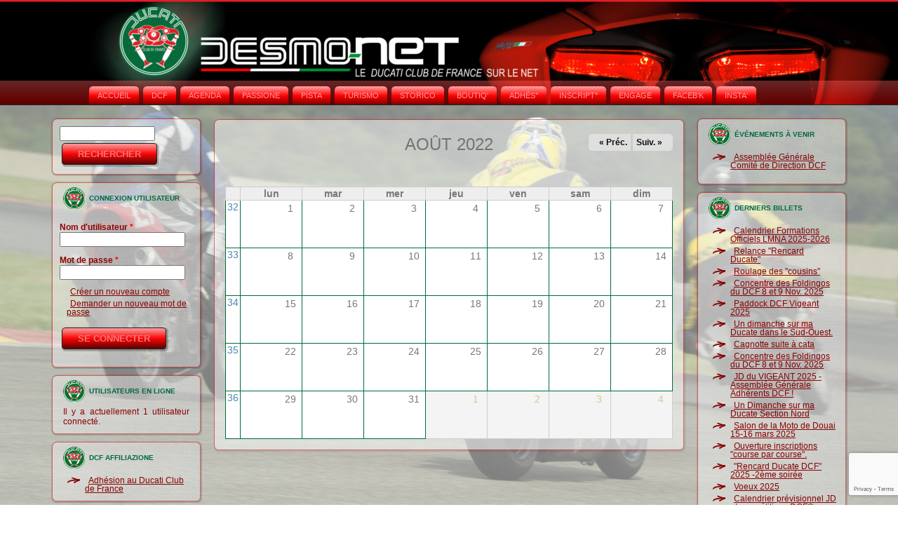

--- FILE ---
content_type: text/html; charset=utf-8
request_url: https://www.desmo-net.com/calendar-node-field-date-v-nements/month/2022-08
body_size: 7683
content:
<!DOCTYPE html PUBLIC "-//W3C//DTD XHTML+RDFa 1.0//EN" "http://www.w3.org/MarkUp/DTD/xhtml-rdfa-1.dtd">
<html xmlns="http://www.w3.org/1999/xhtml" xml:lang="fr" version="XHTML+RDFa 1.0" dir="ltr" lang="fr"
  
  xmlns:content="http://purl.org/rss/1.0/modules/content/"
  xmlns:dc="http://purl.org/dc/terms/"
  xmlns:foaf="http://xmlns.com/foaf/0.1/"
  xmlns:og="http://ogp.me/ns#"
  xmlns:rdfs="http://www.w3.org/2000/01/rdf-schema#"
  xmlns:sioc="http://rdfs.org/sioc/ns#"
  xmlns:sioct="http://rdfs.org/sioc/types#"
  xmlns:skos="http://www.w3.org/2004/02/skos/core#"
  xmlns:xsd="http://www.w3.org/2001/XMLSchema#">

<head profile="http://www.w3.org/1999/xhtml/vocab">
	<script type= "text/javascript">
		var RecaptchaOptions = {
		   lang : 'fr',
		   theme : 'white',
		   custom_translations : { instructions_visual : "Entrez les mots ici :"}
		};
	</script>
	
  <meta http-equiv="Content-Type" content="text/html; charset=utf-8" />
<meta name="Generator" content="Drupal 7 (http://drupal.org)" />
<link rel="shortcut icon" href="https://www.desmo-net.com/sites/default/files/dcf-cocarde.gif" type="image/gif" />
  <title>| Ducati Club de France | Repaire Taglioniste</title>
  <link type="text/css" rel="stylesheet" href="https://www.desmo-net.com/sites/default/files/css/css_xE-rWrJf-fncB6ztZfd2huxqgxu4WO-qwma6Xer30m4.css" media="all" />
<link type="text/css" rel="stylesheet" href="https://www.desmo-net.com/sites/default/files/css/css_GQ4kI9aUl5EDaZGEq6KCvp8qkSUjZYxU7C58nXhZBa4.css" media="all" />
<link type="text/css" rel="stylesheet" href="https://www.desmo-net.com/sites/default/files/css/css_eqb0TakplglGk4_ZnSmMAFnfiQ4SY-IRp0WtwcY0Vb4.css" media="all" />
<link type="text/css" rel="stylesheet" href="https://www.desmo-net.com/sites/default/files/css/css_mZUb9wnPNMB36bSmxDG5XX9C8vJjv_cpqYeDnbJeQ_4.css" media="all" />
  <script type="text/javascript" src="https://www.desmo-net.com/sites/default/files/js/js_YD9ro0PAqY25gGWrTki6TjRUG8TdokmmxjfqpNNfzVU.js"></script>
<script type="text/javascript" src="https://www.desmo-net.com/sites/default/files/js/js_e1QX-jmMYBt2twHJIMJU7NnzS5nxHo2oCTNRhCFdiH8.js"></script>
<script type="text/javascript" src="https://www.google.com/recaptcha/api.js?render=6LfUatMiAAAAADvyQIV2EyDNq-2yIXJ6x94RqOOI"></script>
<script type="text/javascript" src="https://www.desmo-net.com/sites/default/files/js/js_ZawnHrloEC-b__P-afZW0qL8b-oBfovlI8jeFWxwUis.js"></script>
<script type="text/javascript" src="https://www.desmo-net.com/sites/default/files/js/js_H5XtjgQUraGACqj4rfb4bs_8xNyNK75Te7L1DyC4nhA.js"></script>
<script type="text/javascript">
<!--//--><![CDATA[//><!--
(function(i,s,o,g,r,a,m){i["GoogleAnalyticsObject"]=r;i[r]=i[r]||function(){(i[r].q=i[r].q||[]).push(arguments)},i[r].l=1*new Date();a=s.createElement(o),m=s.getElementsByTagName(o)[0];a.async=1;a.src=g;m.parentNode.insertBefore(a,m)})(window,document,"script","https://www.google-analytics.com/analytics.js","ga");ga("create", "UA-6163950-24", {"cookieDomain":"auto"});ga("send", "pageview");
//--><!]]>
</script>
<script type="text/javascript" src="https://www.desmo-net.com/sites/default/files/js/js_m-gcSHgbjQLTucOheoyObhEmSVFTi_NXpq2YKBSLJS4.js"></script>
<script type="text/javascript">
<!--//--><![CDATA[//><!--
jQuery.extend(Drupal.settings, {"basePath":"\/","pathPrefix":"","setHasJsCookie":0,"ajaxPageState":{"theme":"DCF_2","theme_token":"aydpwNo8ymxEkWEpYoODSI_1kS6q2f_au2gyO7LdJvg","js":{"sites\/all\/modules\/recaptcha_v3\/js\/recaptcha_v3.js":1,"misc\/jquery.js":1,"misc\/jquery-extend-3.4.0.js":1,"misc\/jquery-html-prefilter-3.5.0-backport.js":1,"misc\/jquery.once.js":1,"misc\/drupal.js":1,"misc\/jquery.cookie.js":1,"misc\/jquery.form.js":1,"https:\/\/www.google.com\/recaptcha\/api.js?render=6LfUatMiAAAAADvyQIV2EyDNq-2yIXJ6x94RqOOI":1,"misc\/form-single-submit.js":1,"misc\/ajax.js":1,"public:\/\/languages\/fr_SJPQdDBpCJxUWVmbIP8krJmeJRtJ498Yq9FyrqNsrQI.js":1,"sites\/all\/modules\/lightbox2\/js\/auto_image_handling.js":1,"sites\/all\/modules\/lightbox2\/js\/lightbox.js":1,"sites\/all\/modules\/captcha\/captcha.js":1,"sites\/all\/modules\/views\/js\/base.js":1,"misc\/progress.js":1,"sites\/all\/modules\/views\/js\/ajax_view.js":1,"sites\/all\/modules\/google_analytics\/googleanalytics.js":1,"0":1,"sites\/all\/themes\/DCF_2\/script.js":1},"css":{"modules\/system\/system.base.css":1,"modules\/system\/system.menus.css":1,"modules\/system\/system.messages.css":1,"modules\/system\/system.theme.css":1,"sites\/all\/modules\/calendar\/css\/calendar_multiday.css":1,"modules\/comment\/comment.css":1,"sites\/all\/modules\/date\/date_api\/date.css":1,"sites\/all\/modules\/date\/date_popup\/themes\/datepicker.1.7.css":1,"modules\/field\/theme\/field.css":1,"modules\/node\/node.css":1,"modules\/search\/search.css":1,"modules\/user\/user.css":1,"sites\/all\/modules\/views\/css\/views.css":1,"sites\/all\/modules\/ctools\/css\/ctools.css":1,"sites\/all\/modules\/lightbox2\/css\/lightbox.css":1,"sites\/all\/modules\/date\/date_views\/css\/date_views.css":1,"sites\/all\/themes\/DCF_2\/style.css":1}},"lightbox2":{"rtl":0,"file_path":"\/(\\w\\w\/)public:\/","default_image":"\/sites\/all\/modules\/lightbox2\/images\/brokenimage.jpg","border_size":10,"font_color":"000","box_color":"fff","top_position":"","overlay_opacity":"0.8","overlay_color":"000","disable_close_click":true,"resize_sequence":0,"resize_speed":400,"fade_in_speed":400,"slide_down_speed":600,"use_alt_layout":false,"disable_resize":false,"disable_zoom":false,"force_show_nav":false,"show_caption":true,"loop_items":false,"node_link_text":"View Image Details","node_link_target":false,"image_count":"Image !current of !total","video_count":"Video !current of !total","page_count":"Page !current of !total","lite_press_x_close":"press \u003Ca href=\u0022#\u0022 onclick=\u0022hideLightbox(); return FALSE;\u0022\u003E\u003Ckbd\u003Ex\u003C\/kbd\u003E\u003C\/a\u003E to close","download_link_text":"","enable_login":false,"enable_contact":false,"keys_close":"c x 27","keys_previous":"p 37","keys_next":"n 39","keys_zoom":"z","keys_play_pause":"32","display_image_size":"original","image_node_sizes":"(\\.thumbnail)","trigger_lightbox_classes":"img.thumbnail, img.image-thumbnail","trigger_lightbox_group_classes":"","trigger_slideshow_classes":"","trigger_lightframe_classes":"","trigger_lightframe_group_classes":"","custom_class_handler":0,"custom_trigger_classes":"","disable_for_gallery_lists":1,"disable_for_acidfree_gallery_lists":true,"enable_acidfree_videos":true,"slideshow_interval":5000,"slideshow_automatic_start":true,"slideshow_automatic_exit":true,"show_play_pause":true,"pause_on_next_click":false,"pause_on_previous_click":true,"loop_slides":false,"iframe_width":660,"iframe_height":440,"iframe_border":1,"enable_video":false,"useragent":"Mozilla\/5.0 (Macintosh; Intel Mac OS X 10_15_7) AppleWebKit\/537.36 (KHTML, like Gecko) Chrome\/131.0.0.0 Safari\/537.36; ClaudeBot\/1.0; +claudebot@anthropic.com)"},"views":{"ajax_path":"\/views\/ajax","ajaxViews":{"views_dom_id:bc54f6afb40941637eeeef322600061d":{"view_name":"calendrier_dcf","view_display_id":"block_1","view_args":"2025-11","view_path":"calendar-node-field-date-v-nements\/month\/2022-08","view_base_path":"calendar-node-field-date-v-nements\/month","view_dom_id":"bc54f6afb40941637eeeef322600061d","pager_element":0}}},"urlIsAjaxTrusted":{"\/views\/ajax":true,"\/calendar-node-field-date-v-nements\/month\/2022-08":true,"\/calendar-node-field-date-v-nements\/month\/2022-08?destination=calendar-node-field-date-v-nements\/month\/2022-08":true},"googleanalytics":{"trackOutbound":1,"trackMailto":1,"trackDownload":1,"trackDownloadExtensions":"7z|aac|arc|arj|asf|asx|avi|bin|csv|doc(x|m)?|dot(x|m)?|exe|flv|gif|gz|gzip|hqx|jar|jpe?g|js|mp(2|3|4|e?g)|mov(ie)?|msi|msp|pdf|phps|png|ppt(x|m)?|pot(x|m)?|pps(x|m)?|ppam|sld(x|m)?|thmx|qtm?|ra(m|r)?|sea|sit|tar|tgz|torrent|txt|wav|wma|wmv|wpd|xls(x|m|b)?|xlt(x|m)|xlam|xml|z|zip"}});
//--><!]]>
</script>
  <!--[if IE 6]><link rel="stylesheet" href="/sites/all/themes/DCF_2/style.ie6.css" type="text/css" media="screen" /><![endif]-->  
  <!--[if IE 7]><link rel="stylesheet" href="/sites/all/themes/DCF_2/style.ie7.css" type="text/css" media="screen" /><![endif]-->
</head>
<body class="html not-front not-logged-in no-sidebars page-calendar-node-field-date-v-nements page-calendar-node-field-date-v-nements-month page-calendar-node-field-date-v-nements-month-2022-08" >
    
<div id="dcf-main">
    <div class="cleared reset-box"></div>
<div id="dcf-header-bg" class="dcf-header">
</div>
<div class="cleared reset-box"></div>
<div id="dcf-hmenu-bg" class="dcf-bar dcf-nav">
</div>
<div class="cleared reset-box"></div>
<div class="dcf-box dcf-sheet">
    <div class="dcf-box-body dcf-sheet-body">
<div class="dcf-header">
<div class="dcf-logo">
</div>
<div class="dcf-bar dcf-nav">
<div class="dcf-nav-outer">
<div class="dcf-nav-wrapper">
<div class="dcf-nav-inner">
                  <div class="region region-navigation">
    
<div class="dcf-hmenu-id"><ul class="dcf-hmenu"><li class="first leaf"><a href="/" title="">Accueil</a></li>
<li class="leaf"><a href="/le-ducati-club-de-france-repaire-taglioniste" title="">DCF</a></li>
<li class="leaf"><a href="http://www.desmo-net.com/calendar-node-field-date-v-nements/month" title="">AGENDA</a></li>
<li class="leaf"><a href="/dcf-passione" title="">PASSIONE</a></li>
<li class="leaf"><a href="/dcf-pista" title="">PISTA</a></li>
<li class="leaf"><a href="/dcf-turismo" title="">TURISMO</a></li>
<li class="leaf"><a href="/dcf-storico" title="">STORICO</a></li>
<li class="leaf"><a href="/dcf-boutique" title="">BOUTIQ'</a></li>
<li class="leaf"><a href="http://www.desmo-net.com/ladhesion-au-dcf" title="">ADHÉS°</a></li>
<li class="leaf"><a href="/inscriptions" title="">INSCRIPT°</a></li>
<li class="leaf"><a href="https://ffm.engage-sports.com/c/club/19024/" title="">ENGAGE</a></li>
<li class="leaf"><a href="https://www.facebook.com/DucatiClubDeFrance/" title="">FACEB'K</a></li>
<li class="last leaf"><a href="https://www.instagram.com/ducati_club_de_france/" title="">INSTA‘</a></li>
</ul></div>
  </div>
    </div>
</div>
</div>
</div>
<div class="cleared reset-box"></div>

</div>
<div class="cleared reset-box"></div>
<div class="dcf-layout-wrapper">
    <div class="dcf-content-layout">
        <div class="dcf-content-layout-row">
<div class="dcf-layout-cell dcf-sidebar1">  <div class="region region-sidebar-left">
    <div class="block block-search" id="block-search-form">
<div class="dcf-box dcf-block">
      <div class="dcf-box-body dcf-block-body">
  
    
	    
	<div class="dcf-box dcf-blockcontent">
		    <div class="dcf-box-body dcf-blockcontent-body">
		<div class="content">
		
			
<form action="/calendar-node-field-date-v-nements/month/2022-08" method="post" id="search-block-form" accept-charset="UTF-8"><div><div class="container-inline">
      <h2 class="element-invisible">Formulaire de recherche</h2>
    <div class="form-item form-type-textfield form-item-search-block-form">
  <label class="element-invisible" for="edit-search-block-form--2">Rechercher </label>
 <input title="Indiquer les termes à rechercher" type="text" id="edit-search-block-form--2" name="search_block_form" value="" size="15" maxlength="128" class="form-text" />
</div>
<div class="form-actions form-wrapper" id="edit-actions"><span class="dcf-button-wrapper"><span class="dcf-button-l"></span><span class="dcf-button-r"></span><input type="submit" id="edit-submit" name="op" value="Rechercher" class="form-submit dcf-button" /></span></div><input type="hidden" name="form_build_id" value="form-G29wfN2m2exODonuOzEUoi2Adblf_M7AC6nkGjXJQYA" />
<input type="hidden" name="form_id" value="search_block_form" />
</div>
</div></form>
	
		</div>
				<div class="cleared"></div>
		    </div>
		</div>
		

				<div class="cleared"></div>
		    </div>
		</div>
		
	</div><div class="block block-user" id="block-user-login">
<div class="dcf-box dcf-block">
      <div class="dcf-box-body dcf-block-body">
  
    
	    			
			<div class="dcf-bar dcf-blockheader">
				    <h3 class="t subject">
						
			Connexion utilisateur			
			</h3>
				</div>
				
			
	    
	<div class="dcf-box dcf-blockcontent">
		    <div class="dcf-box-body dcf-blockcontent-body">
		<div class="content">
		
			
<form action="/calendar-node-field-date-v-nements/month/2022-08?destination=calendar-node-field-date-v-nements/month/2022-08" method="post" id="user-login-form" accept-charset="UTF-8"><div><div class="form-item form-type-textfield form-item-name">
  <label for="edit-name">Nom d'utilisateur <span class="form-required" title="Ce champ est obligatoire.">*</span></label>
 <input type="text" id="edit-name" name="name" value="" size="15" maxlength="60" class="form-text required" />
</div>
<div class="form-item form-type-password form-item-pass">
  <label for="edit-pass">Mot de passe <span class="form-required" title="Ce champ est obligatoire.">*</span></label>
 <input type="password" id="edit-pass" name="pass" size="15" maxlength="128" class="form-text required" />
</div>
<div class="item-list"><ul><li class="first"><a href="/membre/register" title="Créer un nouveau compte utilisateur.">Créer un nouveau compte</a></li>
<li class="last"><a href="/membre/password" title="Demander un nouveau mot de passe par courriel.">Demander un nouveau mot de passe</a></li>
</ul></div><input type="hidden" name="form_build_id" value="form-pAsVkTDdq-XHS7RlLd86UPKYtyQCrcFH_By1mVYB3go" />
<input type="hidden" name="form_id" value="user_login_block" />
<div class="captcha"><input type="hidden" name="captcha_sid" value="76479835" />
<input type="hidden" name="captcha_token" value="4dbf4d6c24387b8f90ce6e1cd529e47c" />
<input data-recaptcha-v3-action="Recaptcha3" data-recaptcha-v3-sitekey="6LfUatMiAAAAADvyQIV2EyDNq-2yIXJ6x94RqOOI" type="hidden" name="recaptcha_v3_token" value="" />
<input type="hidden" name="captcha_response" value="Google recaptcha v3" />
<input type="hidden" name="captcha_cacheable" value="1" />
</div><div class="form-actions form-wrapper" id="edit-actions--2"><span class="dcf-button-wrapper"><span class="dcf-button-l"></span><span class="dcf-button-r"></span><input type="submit" id="edit-submit--2" name="op" value="Se connecter" class="form-submit dcf-button" /></span></div></div></form>
	
		</div>
				<div class="cleared"></div>
		    </div>
		</div>
		

				<div class="cleared"></div>
		    </div>
		</div>
		
	</div><div class="block block-user" id="block-user-online">
<div class="dcf-box dcf-block">
      <div class="dcf-box-body dcf-block-body">
  
    
	    			
			<div class="dcf-bar dcf-blockheader">
				    <h3 class="t subject">
						
			Utilisateurs en ligne			
			</h3>
				</div>
				
			
	    
	<div class="dcf-box dcf-blockcontent">
		    <div class="dcf-box-body dcf-blockcontent-body">
		<div class="content">
		
			
<p>Il y a actuellement 1 utilisateur connecté.</p>
	
		</div>
				<div class="cleared"></div>
		    </div>
		</div>
		

				<div class="cleared"></div>
		    </div>
		</div>
		
	</div><div class="block block-menu" id="block-menu-menu-dcf-affiliazione">
<div class="dcf-box dcf-block">
      <div class="dcf-box-body dcf-block-body">
  
    
	    			
			<div class="dcf-bar dcf-blockheader">
				    <h3 class="t subject">
						
			DCF AFFILIAZIONE			
			</h3>
				</div>
				
			
	    
	<div class="dcf-box dcf-blockcontent">
		    <div class="dcf-box-body dcf-blockcontent-body">
		<div class="content">
		
			
<ul class="menu"><li class="first last leaf"><a href="http://www.desmo-net.com/ladhesion-au-dcf" title="">Adhésion au Ducati Club de France</a></li>
</ul>
	
		</div>
				<div class="cleared"></div>
		    </div>
		</div>
		

				<div class="cleared"></div>
		    </div>
		</div>
		
	</div><div class="block block-views" id="block-views-calendrier-dcf-block-1">
<div class="dcf-box dcf-block">
      <div class="dcf-box-body dcf-block-body">
  
    
	    			
			<div class="dcf-bar dcf-blockheader">
				    <h3 class="t subject">
						
			Mini Calendrier			
			</h3>
				</div>
				
			
	    
	<div class="dcf-box dcf-blockcontent">
		    <div class="dcf-box-body dcf-blockcontent-body">
		<div class="content">
		
			
<div class="view view-calendrier-dcf view-id-calendrier_dcf view-display-id-block_1 view-dom-id-bc54f6afb40941637eeeef322600061d">
            <div class="view-header">
      <div class="date-nav-wrapper clearfix">
  <div class="date-nav item-list">
    <div class="date-heading">
      <h3><a href="https://www.desmo-net.com/calendar-node-field-date-v-nements/month/2025-11" title="Voir le mois en pleine page">Novembre</a></h3>
    </div>
    <ul class="pager">
          <li class="date-prev">
        <a href="https://www.desmo-net.com/calendar-node-field-date-v-nements/month/2022-08?mini=2025-10" title="Aller au mois précédent" rel="nofollow">&laquo;</a>      </li>
              <li class="date-next">
        <a href="https://www.desmo-net.com/calendar-node-field-date-v-nements/month/2022-08?mini=2025-12" title="Aller au mois suivant" rel="nofollow">&raquo;</a>      </li>
        </ul>
  </div>
</div>
    </div>
  
  
  
      <div class="view-content">
      <div class="calendar-calendar"><div class="month-view">
 
<table class="mini">
  <thead>
    <tr>
              <th class="days mon">
          l        </th>
              <th class="days tue">
          m        </th>
              <th class="days wed">
          m        </th>
              <th class="days thu">
          j        </th>
              <th class="days fri">
          v        </th>
              <th class="days sat">
          s        </th>
              <th class="days sun">
          d        </th>
          </tr>
  </thead>
  <tbody>
          <tr>
                  <td id="calendrier_dcf-2025-10-27" class="mon mini empty">
            <div class="calendar-empty">&nbsp;</div>
          </td>
                  <td id="calendrier_dcf-2025-10-28" class="tue mini empty">
            <div class="calendar-empty">&nbsp;</div>
          </td>
                  <td id="calendrier_dcf-2025-10-29" class="wed mini empty">
            <div class="calendar-empty">&nbsp;</div>
          </td>
                  <td id="calendrier_dcf-2025-10-30" class="thu mini empty">
            <div class="calendar-empty">&nbsp;</div>
          </td>
                  <td id="calendrier_dcf-2025-10-31" class="fri mini empty">
            <div class="calendar-empty">&nbsp;</div>
          </td>
                  <td id="calendrier_dcf-2025-11-01" class="sat mini past has-no-events">
            <div class="month mini-day-off"> 1 </div><div class="calendar-empty">&nbsp;</div>
          </td>
                  <td id="calendrier_dcf-2025-11-02" class="sun mini past has-no-events">
            <div class="month mini-day-off"> 2 </div><div class="calendar-empty">&nbsp;</div>
          </td>
              </tr>
          <tr>
                  <td id="calendrier_dcf-2025-11-03" class="mon mini past has-no-events">
            <div class="month mini-day-off"> 3 </div><div class="calendar-empty">&nbsp;</div>
          </td>
                  <td id="calendrier_dcf-2025-11-04" class="tue mini past has-no-events">
            <div class="month mini-day-off"> 4 </div><div class="calendar-empty">&nbsp;</div>
          </td>
                  <td id="calendrier_dcf-2025-11-05" class="wed mini past has-no-events">
            <div class="month mini-day-off"> 5 </div><div class="calendar-empty">&nbsp;</div>
          </td>
                  <td id="calendrier_dcf-2025-11-06" class="thu mini past has-no-events">
            <div class="month mini-day-off"> 6 </div><div class="calendar-empty">&nbsp;</div>
          </td>
                  <td id="calendrier_dcf-2025-11-07" class="fri mini past has-no-events">
            <div class="month mini-day-off"> 7 </div><div class="calendar-empty">&nbsp;</div>
          </td>
                  <td id="calendrier_dcf-2025-11-08" class="sat mini past has-no-events">
            <div class="month mini-day-off"> 8 </div><div class="calendar-empty">&nbsp;</div>
          </td>
                  <td id="calendrier_dcf-2025-11-09" class="sun mini past has-no-events">
            <div class="month mini-day-off"> 9 </div><div class="calendar-empty">&nbsp;</div>
          </td>
              </tr>
          <tr>
                  <td id="calendrier_dcf-2025-11-10" class="mon mini past has-no-events">
            <div class="month mini-day-off"> 10 </div><div class="calendar-empty">&nbsp;</div>
          </td>
                  <td id="calendrier_dcf-2025-11-11" class="tue mini past has-no-events">
            <div class="month mini-day-off"> 11 </div><div class="calendar-empty">&nbsp;</div>
          </td>
                  <td id="calendrier_dcf-2025-11-12" class="wed mini past has-no-events">
            <div class="month mini-day-off"> 12 </div><div class="calendar-empty">&nbsp;</div>
          </td>
                  <td id="calendrier_dcf-2025-11-13" class="thu mini past has-no-events">
            <div class="month mini-day-off"> 13 </div><div class="calendar-empty">&nbsp;</div>
          </td>
                  <td id="calendrier_dcf-2025-11-14" class="fri mini past has-no-events">
            <div class="month mini-day-off"> 14 </div><div class="calendar-empty">&nbsp;</div>
          </td>
                  <td id="calendrier_dcf-2025-11-15" class="sat mini past has-no-events">
            <div class="month mini-day-off"> 15 </div><div class="calendar-empty">&nbsp;</div>
          </td>
                  <td id="calendrier_dcf-2025-11-16" class="sun mini past has-no-events">
            <div class="month mini-day-off"> 16 </div><div class="calendar-empty">&nbsp;</div>
          </td>
              </tr>
          <tr>
                  <td id="calendrier_dcf-2025-11-17" class="mon mini past has-no-events">
            <div class="month mini-day-off"> 17 </div><div class="calendar-empty">&nbsp;</div>
          </td>
                  <td id="calendrier_dcf-2025-11-18" class="tue mini past has-no-events">
            <div class="month mini-day-off"> 18 </div><div class="calendar-empty">&nbsp;</div>
          </td>
                  <td id="calendrier_dcf-2025-11-19" class="wed mini past has-no-events">
            <div class="month mini-day-off"> 19 </div><div class="calendar-empty">&nbsp;</div>
          </td>
                  <td id="calendrier_dcf-2025-11-20" class="thu mini past has-no-events">
            <div class="month mini-day-off"> 20 </div><div class="calendar-empty">&nbsp;</div>
          </td>
                  <td id="calendrier_dcf-2025-11-21" class="fri mini past has-no-events">
            <div class="month mini-day-off"> 21 </div><div class="calendar-empty">&nbsp;</div>
          </td>
                  <td id="calendrier_dcf-2025-11-22" class="sat mini past has-no-events">
            <div class="month mini-day-off"> 22 </div><div class="calendar-empty">&nbsp;</div>
          </td>
                  <td id="calendrier_dcf-2025-11-23" class="sun mini past has-no-events">
            <div class="month mini-day-off"> 23 </div><div class="calendar-empty">&nbsp;</div>
          </td>
              </tr>
          <tr>
                  <td id="calendrier_dcf-2025-11-24" class="mon mini past has-no-events">
            <div class="month mini-day-off"> 24 </div><div class="calendar-empty">&nbsp;</div>
          </td>
                  <td id="calendrier_dcf-2025-11-25" class="tue mini past has-no-events">
            <div class="month mini-day-off"> 25 </div><div class="calendar-empty">&nbsp;</div>
          </td>
                  <td id="calendrier_dcf-2025-11-26" class="wed mini today has-no-events">
            <div class="month mini-day-off"> 26 </div><div class="calendar-empty">&nbsp;</div>
          </td>
                  <td id="calendrier_dcf-2025-11-27" class="thu mini future has-no-events">
            <div class="month mini-day-off"> 27 </div><div class="calendar-empty">&nbsp;</div>
          </td>
                  <td id="calendrier_dcf-2025-11-28" class="fri mini future has-no-events">
            <div class="month mini-day-off"> 28 </div><div class="calendar-empty">&nbsp;</div>
          </td>
                  <td id="calendrier_dcf-2025-11-29" class="sat mini future has-no-events">
            <div class="month mini-day-off"> 29 </div><div class="calendar-empty">&nbsp;</div>
          </td>
                  <td id="calendrier_dcf-2025-11-30" class="sun mini future has-no-events">
            <div class="month mini-day-off"> 30 </div><div class="calendar-empty">&nbsp;</div>
          </td>
              </tr>
      </tbody>
</table>
</div></div>    </div>
  
  
  
  
  
  
</div>
	
		</div>
				<div class="cleared"></div>
		    </div>
		</div>
		

				<div class="cleared"></div>
		    </div>
		</div>
		
	</div>  </div>
</div><div class="dcf-layout-cell dcf-content">
<div class="dcf-box dcf-post">
   
</div>
<div class="dcf-box dcf-post">
    <div class="dcf-box-body dcf-post-body">
<div class="dcf-post-inner dcf-article">
<div class="dcf-postcontent">
  <div class="region region-content">
    <div class="block block-system" id="block-system-main">
    
	    
			
<div class="view view-calendrier-dcf view-id-calendrier_dcf view-display-id-page_1 view-dom-id-cfb8eba2b744debeaec35739d23104b3">
            <div class="view-header">
      <div class="date-nav-wrapper clearfix">
  <div class="date-nav item-list">
    <div class="date-heading">
      <h3>Août 2022</h3>
    </div>
    <ul class="pager">
          <li class="date-prev">
        <a href="https://www.desmo-net.com/calendar-node-field-date-v-nements/month/2022-07" title="Aller au mois précédent" rel="nofollow">&laquo; Préc.</a>      </li>
              <li class="date-next">
        <a href="https://www.desmo-net.com/calendar-node-field-date-v-nements/month/2022-09" title="Aller au mois suivant" rel="nofollow">Suiv. &raquo;</a>      </li>
        </ul>
  </div>
</div>
    </div>
  
  
  
      <div class="view-content">
      <div class="calendar-calendar"><div class="month-view">
<table class="full">
  <thead>
    <tr>
              <th class="days week" id="Week">
          &nbsp;        </th>
              <th class="days mon" id="Lundi">
          lun        </th>
              <th class="days tue" id="Mardi">
          mar        </th>
              <th class="days wed" id="Mercredi">
          mer        </th>
              <th class="days thu" id="Jeudi">
          jeu        </th>
              <th class="days fri" id="Vendredi">
          ven        </th>
              <th class="days sat" id="Samedi">
          sam        </th>
              <th class="days sun" id="Dimanche">
          dim        </th>
          </tr>
  </thead>
  <tbody>
    <tr class="date-box">
  <td id="calendrier_dcf-weekno-2022-08-01" class="week" colspan="1" rowspan="2">
  <div class="inner">
    <a href="/calendar-node-field-date-v-nements/week/2022-W32">32</a>  </div>
</td>
<td id="calendrier_dcf-2022-08-01-date-box" class="date-box past" colspan="1" rowspan="1" data-date="2022-08-01"  headers="Lundi"  data-day-of-month="1" >
  <div class="inner">
    <div class="month day"> 1 </div>  </div>
</td>
<td id="calendrier_dcf-2022-08-02-date-box" class="date-box past" colspan="1" rowspan="1" data-date="2022-08-02"  headers="Mardi"  data-day-of-month="2" >
  <div class="inner">
    <div class="month day"> 2 </div>  </div>
</td>
<td id="calendrier_dcf-2022-08-03-date-box" class="date-box past" colspan="1" rowspan="1" data-date="2022-08-03"  headers="Mercredi"  data-day-of-month="3" >
  <div class="inner">
    <div class="month day"> 3 </div>  </div>
</td>
<td id="calendrier_dcf-2022-08-04-date-box" class="date-box past" colspan="1" rowspan="1" data-date="2022-08-04"  headers="Jeudi"  data-day-of-month="4" >
  <div class="inner">
    <div class="month day"> 4 </div>  </div>
</td>
<td id="calendrier_dcf-2022-08-05-date-box" class="date-box past" colspan="1" rowspan="1" data-date="2022-08-05"  headers="Vendredi"  data-day-of-month="5" >
  <div class="inner">
    <div class="month day"> 5 </div>  </div>
</td>
<td id="calendrier_dcf-2022-08-06-date-box" class="date-box past" colspan="1" rowspan="1" data-date="2022-08-06"  headers="Samedi"  data-day-of-month="6" >
  <div class="inner">
    <div class="month day"> 6 </div>  </div>
</td>
<td id="calendrier_dcf-2022-08-07-date-box" class="date-box past" colspan="1" rowspan="1" data-date="2022-08-07"  headers="Dimanche"  data-day-of-month="7" >
  <div class="inner">
    <div class="month day"> 7 </div>  </div>
</td>
</tr>
<tr class="single-day">
  <td id="calendrier_dcf-2022-08-01-0" class="single-day no-entry past" colspan="1" rowspan="1" data-date="2022-08-01"  headers="Lundi"  data-day-of-month="1" >
  <div class="inner">
    &nbsp;  </div>
</td>
<td id="calendrier_dcf-2022-08-02-0" class="single-day no-entry past" colspan="1" rowspan="1" data-date="2022-08-02"  headers="Mardi"  data-day-of-month="2" >
  <div class="inner">
    &nbsp;  </div>
</td>
<td id="calendrier_dcf-2022-08-03-0" class="single-day no-entry past" colspan="1" rowspan="1" data-date="2022-08-03"  headers="Mercredi"  data-day-of-month="3" >
  <div class="inner">
    &nbsp;  </div>
</td>
<td id="calendrier_dcf-2022-08-04-0" class="single-day no-entry past" colspan="1" rowspan="1" data-date="2022-08-04"  headers="Jeudi"  data-day-of-month="4" >
  <div class="inner">
    &nbsp;  </div>
</td>
<td id="calendrier_dcf-2022-08-05-0" class="single-day no-entry past" colspan="1" rowspan="1" data-date="2022-08-05"  headers="Vendredi"  data-day-of-month="5" >
  <div class="inner">
    &nbsp;  </div>
</td>
<td id="calendrier_dcf-2022-08-06-0" class="single-day no-entry past" colspan="1" rowspan="1" data-date="2022-08-06"  headers="Samedi"  data-day-of-month="6" >
  <div class="inner">
    &nbsp;  </div>
</td>
<td id="calendrier_dcf-2022-08-07-0" class="single-day no-entry past" colspan="1" rowspan="1" data-date="2022-08-07"  headers="Dimanche"  data-day-of-month="7" >
  <div class="inner">
    &nbsp;  </div>
</td>
</tr>
<tr class="date-box">
  <td id="calendrier_dcf-weekno-2022-08-08" class="week" colspan="1" rowspan="2">
  <div class="inner">
    <a href="/calendar-node-field-date-v-nements/week/2022-W33">33</a>  </div>
</td>
<td id="calendrier_dcf-2022-08-08-date-box" class="date-box past" colspan="1" rowspan="1" data-date="2022-08-08"  headers="Lundi"  data-day-of-month="8" >
  <div class="inner">
    <div class="month day"> 8 </div>  </div>
</td>
<td id="calendrier_dcf-2022-08-09-date-box" class="date-box past" colspan="1" rowspan="1" data-date="2022-08-09"  headers="Mardi"  data-day-of-month="9" >
  <div class="inner">
    <div class="month day"> 9 </div>  </div>
</td>
<td id="calendrier_dcf-2022-08-10-date-box" class="date-box past" colspan="1" rowspan="1" data-date="2022-08-10"  headers="Mercredi"  data-day-of-month="10" >
  <div class="inner">
    <div class="month day"> 10 </div>  </div>
</td>
<td id="calendrier_dcf-2022-08-11-date-box" class="date-box past" colspan="1" rowspan="1" data-date="2022-08-11"  headers="Jeudi"  data-day-of-month="11" >
  <div class="inner">
    <div class="month day"> 11 </div>  </div>
</td>
<td id="calendrier_dcf-2022-08-12-date-box" class="date-box past" colspan="1" rowspan="1" data-date="2022-08-12"  headers="Vendredi"  data-day-of-month="12" >
  <div class="inner">
    <div class="month day"> 12 </div>  </div>
</td>
<td id="calendrier_dcf-2022-08-13-date-box" class="date-box past" colspan="1" rowspan="1" data-date="2022-08-13"  headers="Samedi"  data-day-of-month="13" >
  <div class="inner">
    <div class="month day"> 13 </div>  </div>
</td>
<td id="calendrier_dcf-2022-08-14-date-box" class="date-box past" colspan="1" rowspan="1" data-date="2022-08-14"  headers="Dimanche"  data-day-of-month="14" >
  <div class="inner">
    <div class="month day"> 14 </div>  </div>
</td>
</tr>
<tr class="single-day">
  <td id="calendrier_dcf-2022-08-08-0" class="single-day no-entry past" colspan="1" rowspan="1" data-date="2022-08-08"  headers="Lundi"  data-day-of-month="8" >
  <div class="inner">
    &nbsp;  </div>
</td>
<td id="calendrier_dcf-2022-08-09-0" class="single-day no-entry past" colspan="1" rowspan="1" data-date="2022-08-09"  headers="Mardi"  data-day-of-month="9" >
  <div class="inner">
    &nbsp;  </div>
</td>
<td id="calendrier_dcf-2022-08-10-0" class="single-day no-entry past" colspan="1" rowspan="1" data-date="2022-08-10"  headers="Mercredi"  data-day-of-month="10" >
  <div class="inner">
    &nbsp;  </div>
</td>
<td id="calendrier_dcf-2022-08-11-0" class="single-day no-entry past" colspan="1" rowspan="1" data-date="2022-08-11"  headers="Jeudi"  data-day-of-month="11" >
  <div class="inner">
    &nbsp;  </div>
</td>
<td id="calendrier_dcf-2022-08-12-0" class="single-day no-entry past" colspan="1" rowspan="1" data-date="2022-08-12"  headers="Vendredi"  data-day-of-month="12" >
  <div class="inner">
    &nbsp;  </div>
</td>
<td id="calendrier_dcf-2022-08-13-0" class="single-day no-entry past" colspan="1" rowspan="1" data-date="2022-08-13"  headers="Samedi"  data-day-of-month="13" >
  <div class="inner">
    &nbsp;  </div>
</td>
<td id="calendrier_dcf-2022-08-14-0" class="single-day no-entry past" colspan="1" rowspan="1" data-date="2022-08-14"  headers="Dimanche"  data-day-of-month="14" >
  <div class="inner">
    &nbsp;  </div>
</td>
</tr>
<tr class="date-box">
  <td id="calendrier_dcf-weekno-2022-08-15" class="week" colspan="1" rowspan="2">
  <div class="inner">
    <a href="/calendar-node-field-date-v-nements/week/2022-W34">34</a>  </div>
</td>
<td id="calendrier_dcf-2022-08-15-date-box" class="date-box past" colspan="1" rowspan="1" data-date="2022-08-15"  headers="Lundi"  data-day-of-month="15" >
  <div class="inner">
    <div class="month day"> 15 </div>  </div>
</td>
<td id="calendrier_dcf-2022-08-16-date-box" class="date-box past" colspan="1" rowspan="1" data-date="2022-08-16"  headers="Mardi"  data-day-of-month="16" >
  <div class="inner">
    <div class="month day"> 16 </div>  </div>
</td>
<td id="calendrier_dcf-2022-08-17-date-box" class="date-box past" colspan="1" rowspan="1" data-date="2022-08-17"  headers="Mercredi"  data-day-of-month="17" >
  <div class="inner">
    <div class="month day"> 17 </div>  </div>
</td>
<td id="calendrier_dcf-2022-08-18-date-box" class="date-box past" colspan="1" rowspan="1" data-date="2022-08-18"  headers="Jeudi"  data-day-of-month="18" >
  <div class="inner">
    <div class="month day"> 18 </div>  </div>
</td>
<td id="calendrier_dcf-2022-08-19-date-box" class="date-box past" colspan="1" rowspan="1" data-date="2022-08-19"  headers="Vendredi"  data-day-of-month="19" >
  <div class="inner">
    <div class="month day"> 19 </div>  </div>
</td>
<td id="calendrier_dcf-2022-08-20-date-box" class="date-box past" colspan="1" rowspan="1" data-date="2022-08-20"  headers="Samedi"  data-day-of-month="20" >
  <div class="inner">
    <div class="month day"> 20 </div>  </div>
</td>
<td id="calendrier_dcf-2022-08-21-date-box" class="date-box past" colspan="1" rowspan="1" data-date="2022-08-21"  headers="Dimanche"  data-day-of-month="21" >
  <div class="inner">
    <div class="month day"> 21 </div>  </div>
</td>
</tr>
<tr class="single-day">
  <td id="calendrier_dcf-2022-08-15-0" class="single-day no-entry past" colspan="1" rowspan="1" data-date="2022-08-15"  headers="Lundi"  data-day-of-month="15" >
  <div class="inner">
    &nbsp;  </div>
</td>
<td id="calendrier_dcf-2022-08-16-0" class="single-day no-entry past" colspan="1" rowspan="1" data-date="2022-08-16"  headers="Mardi"  data-day-of-month="16" >
  <div class="inner">
    &nbsp;  </div>
</td>
<td id="calendrier_dcf-2022-08-17-0" class="single-day no-entry past" colspan="1" rowspan="1" data-date="2022-08-17"  headers="Mercredi"  data-day-of-month="17" >
  <div class="inner">
    &nbsp;  </div>
</td>
<td id="calendrier_dcf-2022-08-18-0" class="single-day no-entry past" colspan="1" rowspan="1" data-date="2022-08-18"  headers="Jeudi"  data-day-of-month="18" >
  <div class="inner">
    &nbsp;  </div>
</td>
<td id="calendrier_dcf-2022-08-19-0" class="single-day no-entry past" colspan="1" rowspan="1" data-date="2022-08-19"  headers="Vendredi"  data-day-of-month="19" >
  <div class="inner">
    &nbsp;  </div>
</td>
<td id="calendrier_dcf-2022-08-20-0" class="single-day no-entry past" colspan="1" rowspan="1" data-date="2022-08-20"  headers="Samedi"  data-day-of-month="20" >
  <div class="inner">
    &nbsp;  </div>
</td>
<td id="calendrier_dcf-2022-08-21-0" class="single-day no-entry past" colspan="1" rowspan="1" data-date="2022-08-21"  headers="Dimanche"  data-day-of-month="21" >
  <div class="inner">
    &nbsp;  </div>
</td>
</tr>
<tr class="date-box">
  <td id="calendrier_dcf-weekno-2022-08-22" class="week" colspan="1" rowspan="2">
  <div class="inner">
    <a href="/calendar-node-field-date-v-nements/week/2022-W35">35</a>  </div>
</td>
<td id="calendrier_dcf-2022-08-22-date-box" class="date-box past" colspan="1" rowspan="1" data-date="2022-08-22"  headers="Lundi"  data-day-of-month="22" >
  <div class="inner">
    <div class="month day"> 22 </div>  </div>
</td>
<td id="calendrier_dcf-2022-08-23-date-box" class="date-box past" colspan="1" rowspan="1" data-date="2022-08-23"  headers="Mardi"  data-day-of-month="23" >
  <div class="inner">
    <div class="month day"> 23 </div>  </div>
</td>
<td id="calendrier_dcf-2022-08-24-date-box" class="date-box past" colspan="1" rowspan="1" data-date="2022-08-24"  headers="Mercredi"  data-day-of-month="24" >
  <div class="inner">
    <div class="month day"> 24 </div>  </div>
</td>
<td id="calendrier_dcf-2022-08-25-date-box" class="date-box past" colspan="1" rowspan="1" data-date="2022-08-25"  headers="Jeudi"  data-day-of-month="25" >
  <div class="inner">
    <div class="month day"> 25 </div>  </div>
</td>
<td id="calendrier_dcf-2022-08-26-date-box" class="date-box past" colspan="1" rowspan="1" data-date="2022-08-26"  headers="Vendredi"  data-day-of-month="26" >
  <div class="inner">
    <div class="month day"> 26 </div>  </div>
</td>
<td id="calendrier_dcf-2022-08-27-date-box" class="date-box past" colspan="1" rowspan="1" data-date="2022-08-27"  headers="Samedi"  data-day-of-month="27" >
  <div class="inner">
    <div class="month day"> 27 </div>  </div>
</td>
<td id="calendrier_dcf-2022-08-28-date-box" class="date-box past" colspan="1" rowspan="1" data-date="2022-08-28"  headers="Dimanche"  data-day-of-month="28" >
  <div class="inner">
    <div class="month day"> 28 </div>  </div>
</td>
</tr>
<tr class="single-day">
  <td id="calendrier_dcf-2022-08-22-0" class="single-day no-entry past" colspan="1" rowspan="1" data-date="2022-08-22"  headers="Lundi"  data-day-of-month="22" >
  <div class="inner">
    &nbsp;  </div>
</td>
<td id="calendrier_dcf-2022-08-23-0" class="single-day no-entry past" colspan="1" rowspan="1" data-date="2022-08-23"  headers="Mardi"  data-day-of-month="23" >
  <div class="inner">
    &nbsp;  </div>
</td>
<td id="calendrier_dcf-2022-08-24-0" class="single-day no-entry past" colspan="1" rowspan="1" data-date="2022-08-24"  headers="Mercredi"  data-day-of-month="24" >
  <div class="inner">
    &nbsp;  </div>
</td>
<td id="calendrier_dcf-2022-08-25-0" class="single-day no-entry past" colspan="1" rowspan="1" data-date="2022-08-25"  headers="Jeudi"  data-day-of-month="25" >
  <div class="inner">
    &nbsp;  </div>
</td>
<td id="calendrier_dcf-2022-08-26-0" class="single-day no-entry past" colspan="1" rowspan="1" data-date="2022-08-26"  headers="Vendredi"  data-day-of-month="26" >
  <div class="inner">
    &nbsp;  </div>
</td>
<td id="calendrier_dcf-2022-08-27-0" class="single-day no-entry past" colspan="1" rowspan="1" data-date="2022-08-27"  headers="Samedi"  data-day-of-month="27" >
  <div class="inner">
    &nbsp;  </div>
</td>
<td id="calendrier_dcf-2022-08-28-0" class="single-day no-entry past" colspan="1" rowspan="1" data-date="2022-08-28"  headers="Dimanche"  data-day-of-month="28" >
  <div class="inner">
    &nbsp;  </div>
</td>
</tr>
<tr class="date-box">
  <td id="calendrier_dcf-weekno-2022-08-29" class="week" colspan="1" rowspan="2">
  <div class="inner">
    <a href="/calendar-node-field-date-v-nements/week/2022-W36">36</a>  </div>
</td>
<td id="calendrier_dcf-2022-08-29-date-box" class="date-box past" colspan="1" rowspan="1" data-date="2022-08-29"  headers="Lundi"  data-day-of-month="29" >
  <div class="inner">
    <div class="month day"> 29 </div>  </div>
</td>
<td id="calendrier_dcf-2022-08-30-date-box" class="date-box past" colspan="1" rowspan="1" data-date="2022-08-30"  headers="Mardi"  data-day-of-month="30" >
  <div class="inner">
    <div class="month day"> 30 </div>  </div>
</td>
<td id="calendrier_dcf-2022-08-31-date-box" class="date-box past" colspan="1" rowspan="1" data-date="2022-08-31"  headers="Mercredi"  data-day-of-month="31" >
  <div class="inner">
    <div class="month day"> 31 </div>  </div>
</td>
<td id="calendrier_dcf-2022-09-01-date-box" class="date-box past empty" colspan="1" rowspan="1" data-date="2022-09-01"  headers="Jeudi"  data-day-of-month="1" >
  <div class="inner">
    <div class="month day"> 1 </div>  </div>
</td>
<td id="calendrier_dcf-2022-09-02-date-box" class="date-box past empty" colspan="1" rowspan="1" data-date="2022-09-02"  headers="Vendredi"  data-day-of-month="2" >
  <div class="inner">
    <div class="month day"> 2 </div>  </div>
</td>
<td id="calendrier_dcf-2022-09-03-date-box" class="date-box past empty" colspan="1" rowspan="1" data-date="2022-09-03"  headers="Samedi"  data-day-of-month="3" >
  <div class="inner">
    <div class="month day"> 3 </div>  </div>
</td>
<td id="calendrier_dcf-2022-09-04-date-box" class="date-box past empty" colspan="1" rowspan="1" data-date="2022-09-04"  headers="Dimanche"  data-day-of-month="4" >
  <div class="inner">
    <div class="month day"> 4 </div>  </div>
</td>
</tr>
<tr class="single-day">
  <td id="calendrier_dcf-2022-08-29-0" class="single-day no-entry past" colspan="1" rowspan="1" data-date="2022-08-29"  headers="Lundi"  data-day-of-month="29" >
  <div class="inner">
    &nbsp;  </div>
</td>
<td id="calendrier_dcf-2022-08-30-0" class="single-day no-entry past" colspan="1" rowspan="1" data-date="2022-08-30"  headers="Mardi"  data-day-of-month="30" >
  <div class="inner">
    &nbsp;  </div>
</td>
<td id="calendrier_dcf-2022-08-31-0" class="single-day no-entry past" colspan="1" rowspan="1" data-date="2022-08-31"  headers="Mercredi"  data-day-of-month="31" >
  <div class="inner">
    &nbsp;  </div>
</td>
<td id="calendrier_dcf-2022-09-01-0" class="single-day past empty" colspan="1" rowspan="1" data-date="2022-09-01"  headers="Jeudi"  data-day-of-month="1" >
  <div class="inner">
    <div class="calendar-empty">&nbsp;</div>
  </div>
</td>
<td id="calendrier_dcf-2022-09-02-0" class="single-day past empty" colspan="1" rowspan="1" data-date="2022-09-02"  headers="Vendredi"  data-day-of-month="2" >
  <div class="inner">
    <div class="calendar-empty">&nbsp;</div>
  </div>
</td>
<td id="calendrier_dcf-2022-09-03-0" class="single-day past empty" colspan="1" rowspan="1" data-date="2022-09-03"  headers="Samedi"  data-day-of-month="3" >
  <div class="inner">
    <div class="calendar-empty">&nbsp;</div>
  </div>
</td>
<td id="calendrier_dcf-2022-09-04-0" class="single-day past empty" colspan="1" rowspan="1" data-date="2022-09-04"  headers="Dimanche"  data-day-of-month="4" >
  <div class="inner">
    <div class="calendar-empty">&nbsp;</div>
  </div>
</td>
</tr>
  </tbody>
</table>
</div></div>
<script>
try {
  // ie hack to make the single day row expand to available space
  if ($.browser.msie ) {
    var multiday_height = $('tr.multi-day')[0].clientHeight; // Height of a multi-day row
    $('tr[iehint]').each(function(index) {
      var iehint = this.getAttribute('iehint');
      // Add height of the multi day rows to the single day row - seems that 80% height works best
      var height = this.clientHeight + (multiday_height * .8 * iehint); 
      this.style.height = height + 'px';
    });
  }
}catch(e){
  // swallow 
}
</script>    </div>
  
  
  
  
  
  
</div>
	</div>  </div>

</div>
<div class="cleared"></div>

</div>

		<div class="cleared"></div>
    </div>
</div>
</div>
<div class="dcf-layout-cell dcf-sidebar2">  <div class="region region-sidebar-right">
    <div class="block block-views" id="block-views-calendrier-dcf-block-2">
<div class="dcf-box dcf-block">
      <div class="dcf-box-body dcf-block-body">
  
    
	    			
			<div class="dcf-bar dcf-blockheader">
				    <h3 class="t subject">
						
			Événements à venir			
			</h3>
				</div>
				
			
	    
	<div class="dcf-box dcf-blockcontent">
		    <div class="dcf-box-body dcf-blockcontent-body">
		<div class="content">
		
			
<div class="view view-calendrier-dcf view-id-calendrier_dcf view-display-id-block_2 view-dom-id-2de41fbbb1a87d2de1111cc4ec2ebae0">
        
  
  
      <div class="view-content">
      <div class="item-list">    <ul>          <li class="views-row views-row-1 views-row-odd views-row-first views-row-last">  
  <div class="views-field views-field-title">        <span class="field-content"><a href="/assemblee-generale-comite-de-direction-dcf">Assemblée Générale Comité de Direction DCF</a></span>  </div>  
  <div class="views-field views-field-field-date-v-nements">        <div class="field-content"></div>  </div></li>
      </ul></div>    </div>
  
  
  
  
  
  
</div>
	
		</div>
				<div class="cleared"></div>
		    </div>
		</div>
		

				<div class="cleared"></div>
		    </div>
		</div>
		
	</div><div class="block block-blog" id="block-blog-recent">
<div class="dcf-box dcf-block">
      <div class="dcf-box-body dcf-block-body">
  
    
	    			
			<div class="dcf-bar dcf-blockheader">
				    <h3 class="t subject">
						
			Derniers billets			
			</h3>
				</div>
				
			
	    
	<div class="dcf-box dcf-blockcontent">
		    <div class="dcf-box-body dcf-blockcontent-body">
		<div class="content">
		
			
<div class="item-list"><ul><li class="first"><a href="/calendrier-formations-officiels-lmna-2025-2026">Calendrier Formations Officiels LMNA 2025-2026</a></li>
<li><a href="/relance-rencard-ducate">Relance &quot;Rencard Ducate&quot;</a></li>
<li><a href="/roulage-des-cousins">Roulage des &quot;cousins&quot;</a></li>
<li><a href="/concentre-des-foldingos-du-dcf-8-et-9-nov-2025-0">Concentre des Foldingos du DCF 8 et 9 Nov. 2025</a></li>
<li><a href="/paddock-dcf-vigeant-2025">Paddock DCF Vigeant 2025</a></li>
<li><a href="/un-dimanche-sur-ma-ducate-dans-le-sud-ouest">Un dimanche sur ma Ducate dans le Sud-Ouest.</a></li>
<li><a href="/cagnotte-suite-%C3%A0-cata">Cagnotte suite à cata </a></li>
<li><a href="/concentre-des-foldingos-du-dcf-8-et-9-nov-2025">Concentre des Foldingos du DCF 8 et 9 Nov. 2025</a></li>
<li><a href="/jd-vigeant-2025-assemblee-generale-adherents-dcf">JD du VIGEANT 2025 - Assemblée Générale Adhérents DCF !</a></li>
<li><a href="/un-dimanche-sur-ma-ducate-section-nord">Un Dimanche sur ma Ducate Section Nord</a></li>
<li><a href="/salon-de-la-moto-de-douai-15-16-mars-2025">Salon de la Moto de Douai 15-16 mars 2025</a></li>
<li><a href="/ouverture-inscriptions-course-par-course">Ouverture inscriptions &quot;course par course&quot;.</a></li>
<li><a href="/rencard-ducate-dcf-2025-2%C3%A8me-soir%C3%A9e">&quot;Rencard Ducate DCF&quot; 2025 -2ème soirée</a></li>
<li><a href="/voeux-2025">Voeux 2025</a></li>
<li class="last"><a href="/calendrier-pr%C3%A9visionnel-jd-et-comp%C3%A9titions-dcf%C2%AE">Calendrier prévisionnel JD et compétitions DCF®	</a></li>
</ul></div><div class="more-link"><a href="/blog" title="Lire les billets les plus récents.">Plus</a></div>
	
		</div>
				<div class="cleared"></div>
		    </div>
		</div>
		

				<div class="cleared"></div>
		    </div>
		</div>
		
	</div>  </div>
</div>
        </div>
    </div>
</div>
<div class="cleared"></div>

<div class="dcf-footer">
    <div class="dcf-footer-body">
                <div class="dcf-footer-text">
                        <!--<p><a href="#">Link1</a> | <a href="#">Link2</a> | <a href="#">Link3</a></p>-->
<p>Copyright © 2012. Tous droits réservés. Développeur / Webmaster - Romain Dreux</p>

                                                        </div>
		<div class="cleared"></div>
    </div>
</div>
		<div class="cleared"></div>
    </div>
</div>
<div class="cleared"></div>
<p class="dcf-page-footer"></p>

    <div class="cleared"></div>
</div>


  <script type="text/javascript" src="https://www.desmo-net.com/sites/default/files/js/js_cHqlpfdBorURp6r6JcISNqMbp3WVEAgOpKQMjM3r-BQ.js"></script>
</body>
</html>

--- FILE ---
content_type: text/html; charset=utf-8
request_url: https://www.google.com/recaptcha/api2/anchor?ar=1&k=6LfUatMiAAAAADvyQIV2EyDNq-2yIXJ6x94RqOOI&co=aHR0cHM6Ly93d3cuZGVzbW8tbmV0LmNvbTo0NDM.&hl=en&v=TkacYOdEJbdB_JjX802TMer9&size=invisible&anchor-ms=80000&execute-ms=15000&cb=p3ew1gss6zwv
body_size: 45586
content:
<!DOCTYPE HTML><html dir="ltr" lang="en"><head><meta http-equiv="Content-Type" content="text/html; charset=UTF-8">
<meta http-equiv="X-UA-Compatible" content="IE=edge">
<title>reCAPTCHA</title>
<style type="text/css">
/* cyrillic-ext */
@font-face {
  font-family: 'Roboto';
  font-style: normal;
  font-weight: 400;
  src: url(//fonts.gstatic.com/s/roboto/v18/KFOmCnqEu92Fr1Mu72xKKTU1Kvnz.woff2) format('woff2');
  unicode-range: U+0460-052F, U+1C80-1C8A, U+20B4, U+2DE0-2DFF, U+A640-A69F, U+FE2E-FE2F;
}
/* cyrillic */
@font-face {
  font-family: 'Roboto';
  font-style: normal;
  font-weight: 400;
  src: url(//fonts.gstatic.com/s/roboto/v18/KFOmCnqEu92Fr1Mu5mxKKTU1Kvnz.woff2) format('woff2');
  unicode-range: U+0301, U+0400-045F, U+0490-0491, U+04B0-04B1, U+2116;
}
/* greek-ext */
@font-face {
  font-family: 'Roboto';
  font-style: normal;
  font-weight: 400;
  src: url(//fonts.gstatic.com/s/roboto/v18/KFOmCnqEu92Fr1Mu7mxKKTU1Kvnz.woff2) format('woff2');
  unicode-range: U+1F00-1FFF;
}
/* greek */
@font-face {
  font-family: 'Roboto';
  font-style: normal;
  font-weight: 400;
  src: url(//fonts.gstatic.com/s/roboto/v18/KFOmCnqEu92Fr1Mu4WxKKTU1Kvnz.woff2) format('woff2');
  unicode-range: U+0370-0377, U+037A-037F, U+0384-038A, U+038C, U+038E-03A1, U+03A3-03FF;
}
/* vietnamese */
@font-face {
  font-family: 'Roboto';
  font-style: normal;
  font-weight: 400;
  src: url(//fonts.gstatic.com/s/roboto/v18/KFOmCnqEu92Fr1Mu7WxKKTU1Kvnz.woff2) format('woff2');
  unicode-range: U+0102-0103, U+0110-0111, U+0128-0129, U+0168-0169, U+01A0-01A1, U+01AF-01B0, U+0300-0301, U+0303-0304, U+0308-0309, U+0323, U+0329, U+1EA0-1EF9, U+20AB;
}
/* latin-ext */
@font-face {
  font-family: 'Roboto';
  font-style: normal;
  font-weight: 400;
  src: url(//fonts.gstatic.com/s/roboto/v18/KFOmCnqEu92Fr1Mu7GxKKTU1Kvnz.woff2) format('woff2');
  unicode-range: U+0100-02BA, U+02BD-02C5, U+02C7-02CC, U+02CE-02D7, U+02DD-02FF, U+0304, U+0308, U+0329, U+1D00-1DBF, U+1E00-1E9F, U+1EF2-1EFF, U+2020, U+20A0-20AB, U+20AD-20C0, U+2113, U+2C60-2C7F, U+A720-A7FF;
}
/* latin */
@font-face {
  font-family: 'Roboto';
  font-style: normal;
  font-weight: 400;
  src: url(//fonts.gstatic.com/s/roboto/v18/KFOmCnqEu92Fr1Mu4mxKKTU1Kg.woff2) format('woff2');
  unicode-range: U+0000-00FF, U+0131, U+0152-0153, U+02BB-02BC, U+02C6, U+02DA, U+02DC, U+0304, U+0308, U+0329, U+2000-206F, U+20AC, U+2122, U+2191, U+2193, U+2212, U+2215, U+FEFF, U+FFFD;
}
/* cyrillic-ext */
@font-face {
  font-family: 'Roboto';
  font-style: normal;
  font-weight: 500;
  src: url(//fonts.gstatic.com/s/roboto/v18/KFOlCnqEu92Fr1MmEU9fCRc4AMP6lbBP.woff2) format('woff2');
  unicode-range: U+0460-052F, U+1C80-1C8A, U+20B4, U+2DE0-2DFF, U+A640-A69F, U+FE2E-FE2F;
}
/* cyrillic */
@font-face {
  font-family: 'Roboto';
  font-style: normal;
  font-weight: 500;
  src: url(//fonts.gstatic.com/s/roboto/v18/KFOlCnqEu92Fr1MmEU9fABc4AMP6lbBP.woff2) format('woff2');
  unicode-range: U+0301, U+0400-045F, U+0490-0491, U+04B0-04B1, U+2116;
}
/* greek-ext */
@font-face {
  font-family: 'Roboto';
  font-style: normal;
  font-weight: 500;
  src: url(//fonts.gstatic.com/s/roboto/v18/KFOlCnqEu92Fr1MmEU9fCBc4AMP6lbBP.woff2) format('woff2');
  unicode-range: U+1F00-1FFF;
}
/* greek */
@font-face {
  font-family: 'Roboto';
  font-style: normal;
  font-weight: 500;
  src: url(//fonts.gstatic.com/s/roboto/v18/KFOlCnqEu92Fr1MmEU9fBxc4AMP6lbBP.woff2) format('woff2');
  unicode-range: U+0370-0377, U+037A-037F, U+0384-038A, U+038C, U+038E-03A1, U+03A3-03FF;
}
/* vietnamese */
@font-face {
  font-family: 'Roboto';
  font-style: normal;
  font-weight: 500;
  src: url(//fonts.gstatic.com/s/roboto/v18/KFOlCnqEu92Fr1MmEU9fCxc4AMP6lbBP.woff2) format('woff2');
  unicode-range: U+0102-0103, U+0110-0111, U+0128-0129, U+0168-0169, U+01A0-01A1, U+01AF-01B0, U+0300-0301, U+0303-0304, U+0308-0309, U+0323, U+0329, U+1EA0-1EF9, U+20AB;
}
/* latin-ext */
@font-face {
  font-family: 'Roboto';
  font-style: normal;
  font-weight: 500;
  src: url(//fonts.gstatic.com/s/roboto/v18/KFOlCnqEu92Fr1MmEU9fChc4AMP6lbBP.woff2) format('woff2');
  unicode-range: U+0100-02BA, U+02BD-02C5, U+02C7-02CC, U+02CE-02D7, U+02DD-02FF, U+0304, U+0308, U+0329, U+1D00-1DBF, U+1E00-1E9F, U+1EF2-1EFF, U+2020, U+20A0-20AB, U+20AD-20C0, U+2113, U+2C60-2C7F, U+A720-A7FF;
}
/* latin */
@font-face {
  font-family: 'Roboto';
  font-style: normal;
  font-weight: 500;
  src: url(//fonts.gstatic.com/s/roboto/v18/KFOlCnqEu92Fr1MmEU9fBBc4AMP6lQ.woff2) format('woff2');
  unicode-range: U+0000-00FF, U+0131, U+0152-0153, U+02BB-02BC, U+02C6, U+02DA, U+02DC, U+0304, U+0308, U+0329, U+2000-206F, U+20AC, U+2122, U+2191, U+2193, U+2212, U+2215, U+FEFF, U+FFFD;
}
/* cyrillic-ext */
@font-face {
  font-family: 'Roboto';
  font-style: normal;
  font-weight: 900;
  src: url(//fonts.gstatic.com/s/roboto/v18/KFOlCnqEu92Fr1MmYUtfCRc4AMP6lbBP.woff2) format('woff2');
  unicode-range: U+0460-052F, U+1C80-1C8A, U+20B4, U+2DE0-2DFF, U+A640-A69F, U+FE2E-FE2F;
}
/* cyrillic */
@font-face {
  font-family: 'Roboto';
  font-style: normal;
  font-weight: 900;
  src: url(//fonts.gstatic.com/s/roboto/v18/KFOlCnqEu92Fr1MmYUtfABc4AMP6lbBP.woff2) format('woff2');
  unicode-range: U+0301, U+0400-045F, U+0490-0491, U+04B0-04B1, U+2116;
}
/* greek-ext */
@font-face {
  font-family: 'Roboto';
  font-style: normal;
  font-weight: 900;
  src: url(//fonts.gstatic.com/s/roboto/v18/KFOlCnqEu92Fr1MmYUtfCBc4AMP6lbBP.woff2) format('woff2');
  unicode-range: U+1F00-1FFF;
}
/* greek */
@font-face {
  font-family: 'Roboto';
  font-style: normal;
  font-weight: 900;
  src: url(//fonts.gstatic.com/s/roboto/v18/KFOlCnqEu92Fr1MmYUtfBxc4AMP6lbBP.woff2) format('woff2');
  unicode-range: U+0370-0377, U+037A-037F, U+0384-038A, U+038C, U+038E-03A1, U+03A3-03FF;
}
/* vietnamese */
@font-face {
  font-family: 'Roboto';
  font-style: normal;
  font-weight: 900;
  src: url(//fonts.gstatic.com/s/roboto/v18/KFOlCnqEu92Fr1MmYUtfCxc4AMP6lbBP.woff2) format('woff2');
  unicode-range: U+0102-0103, U+0110-0111, U+0128-0129, U+0168-0169, U+01A0-01A1, U+01AF-01B0, U+0300-0301, U+0303-0304, U+0308-0309, U+0323, U+0329, U+1EA0-1EF9, U+20AB;
}
/* latin-ext */
@font-face {
  font-family: 'Roboto';
  font-style: normal;
  font-weight: 900;
  src: url(//fonts.gstatic.com/s/roboto/v18/KFOlCnqEu92Fr1MmYUtfChc4AMP6lbBP.woff2) format('woff2');
  unicode-range: U+0100-02BA, U+02BD-02C5, U+02C7-02CC, U+02CE-02D7, U+02DD-02FF, U+0304, U+0308, U+0329, U+1D00-1DBF, U+1E00-1E9F, U+1EF2-1EFF, U+2020, U+20A0-20AB, U+20AD-20C0, U+2113, U+2C60-2C7F, U+A720-A7FF;
}
/* latin */
@font-face {
  font-family: 'Roboto';
  font-style: normal;
  font-weight: 900;
  src: url(//fonts.gstatic.com/s/roboto/v18/KFOlCnqEu92Fr1MmYUtfBBc4AMP6lQ.woff2) format('woff2');
  unicode-range: U+0000-00FF, U+0131, U+0152-0153, U+02BB-02BC, U+02C6, U+02DA, U+02DC, U+0304, U+0308, U+0329, U+2000-206F, U+20AC, U+2122, U+2191, U+2193, U+2212, U+2215, U+FEFF, U+FFFD;
}

</style>
<link rel="stylesheet" type="text/css" href="https://www.gstatic.com/recaptcha/releases/TkacYOdEJbdB_JjX802TMer9/styles__ltr.css">
<script nonce="aB5Lb-G9W3b38I53evn5PQ" type="text/javascript">window['__recaptcha_api'] = 'https://www.google.com/recaptcha/api2/';</script>
<script type="text/javascript" src="https://www.gstatic.com/recaptcha/releases/TkacYOdEJbdB_JjX802TMer9/recaptcha__en.js" nonce="aB5Lb-G9W3b38I53evn5PQ">
      
    </script></head>
<body><div id="rc-anchor-alert" class="rc-anchor-alert"></div>
<input type="hidden" id="recaptcha-token" value="[base64]">
<script type="text/javascript" nonce="aB5Lb-G9W3b38I53evn5PQ">
      recaptcha.anchor.Main.init("[\x22ainput\x22,[\x22bgdata\x22,\x22\x22,\[base64]/[base64]/[base64]/[base64]/[base64]/[base64]/[base64]/[base64]/[base64]/[base64]/[base64]/[base64]/[base64]/[base64]\\u003d\x22,\[base64]\x22,\x22wrITw5FBw6PDkn/[base64]/DtsKzw7PDtg7Cl8KCw5rClWDDqsKewrsFTVdlAk4mwpnDtcO3awjDkBETXMOsw69qw7Yqw6dRIlPCh8OZJU7CrMKBAMO9w7bDvQpiw7/CrF91wqZhwqDDqxfDjsOBwrFEGcK4wrvDrcOZw6DCtsKhwopgFwXDsC98a8O+woXCk8K4w6PDrsKuw6jCh8KgLcOaSHjCssOkwqw/MUZ8H8OPIH/CqMKewpLCi8O4W8KjwrvDhFXDkMKGwp3Dnld2w6TCrMK7MsO3JsOWVERgCMKnUAdvJhfCr3V9w5VwPwleG8OIw4/Dp3PDu1TDtMOZGMOGacOGwqfCtMKTwp3CkCcCw5hKw70gXGccwp/DjcKrN3cjSsOdwrVjQcKnwoHCrzDDlsKWBcKTeMKGQMKLWcKmw6ZXwrJrw48Pw646wrELeTXDkxfCg0hvw7Atw68GPC/Cm8KBwoLCrsO2BXTDqQ7Dj8KlwrjCuBJVw7rDisK6K8KdZMOOwqzDpV12wpfCqAXDnMOSwpTCmcKOFMKyMz01w5DCoUFIwog1wq9WO2d8bHPDvsORwrRBQyZLw6/CnA/DijDDtjwmPkFELQA2wp50w4fCjsO4wp3Cn8KGX8Olw5cTwrcfwrE/wr3DksOJwprDhsKhPsKoCjs1blRKX8OSw61fw7MKwp06wrDCsRY+bFFEd8KLPcK7SlzCjcOiYG5dwo/CocOHwojCpnHDlVjChMOxwpvCnsKLw5M/wrfDgcOOw5rClQV2OMKfwpLDrcKvw5c6eMO5w7jCscOAwoAZNMO9EgXCk08ywp/CucOBLHvDjz1Ww4ZxZCpIXXjChMOjQjMDw7p4woMoYxRNam0Ow5jDoMKhwq9vwoYEFnUPT8KyPBhICcKzwpPCg8KnWMO4d8Okw4rCtMKJHMObEsKRw7cLwroNwoDCmMKnw5UFwo5qw5LDm8KDI8KlfcKBVz7DisKNw6AlMEXCosOFNG3DrwnDq3LCqUoPbz/[base64]/CtQDCk8OHbcK5wqo+OTTDiMKvGUYFwrPCjcOcw6LClsKCbsOgwqdKHFTCt8ODd1gBw7PCsk/CvcKLw4TDlTPDokfCpcKDclZiL8Kfw4c7Cw7DsMK8wpg8MkbCnMKKdcKAXQgZK8KxTyIiDsKNQ8K+FWgDVcKSw6rDmsKOF8K7WDYpw5PDsRkzw73CpyLDh8Kuw5kUMnfDvcKUd8K3IsO8XMKnLRJjw7gaw67CnQXDqMOMIEbCtcKMwq/[base64]/[base64]/AH5rw7YWw6/CqT7CmyjDpmZew51aClcMFjjDlcOYJ8Oaw5gkNwZKVx3DtcKwY2pDeGMHTsO9TMKABTxacijCkMOpeMKPEWVUTARyXgQnwp/DvhlEIMKAwoXClC/CrShUw60WwoUsMHFGw7jCiFTCu0DDvsKIw7d4w6Y9UMO8wqYKwpHCscKJOn/DpcOdZ8KPDMKSw5jDjsOow4vCrBnDoR8aJyHCoxl0PV/CscOfw74Swp3CiMKnwqrDnlUxwr4Sa1XDvRt+wpLCviDClnNbwprCtWjDmAbDmcKfw4A5XsOXNcKfwozCpcOPWE4/w7bDnsOZAxMUVsOZTh/DrRoowqHDu2p+OMOGwrx4FTTDjn44wo7DjcKPwrdcwqhkwojCoMOlwrxiVEDCmDA9wptiw47Dt8OeLcKpwrvDkMKyGDpJw64eGcKYOBzDllBXXA7CvcK5W2vDicKTw4TDjT9AwrTCgcORwpgZwpbCnMObw5rDq8KhPMKuIUFOWsKxw7gldi/CpcOvw47DrBrCvcOiwpPCssKnbhNhYU/[base64]/DjMO8wp/[base64]/[base64]/CnhQJwpclYXFgw5HCrSlAw5QVw5DCpMK8w7DDtsOzFlQewq5qwphwRcKmemHCmhXChVpdwqzCt8KkLMKAWlhzwrRjwpvCqjUHSB5fLBRqw4fCicOKDcKJwrXCl8KYczUBfGxlClPCpi/DgsOEKnzDkcO5S8KuU8OZwpomw5hIw5HDvENvf8Kbwo0XfsOmw7LCpcOxK8OpQzbCrsKxKgnCq8OlGcOWw4DDn0bCjMOAw6fDi0HCrTjCpE7DiQEpwrARw4s5S8OMwpkyWlBkwq3Dlw/DtsOHZcK6EnTDssKCw7zCtnhcwrwqdcKvw543w4RoMcKiXMO2wrl6DE8CHMOxw5hpT8Kxwp7ChsOUCcO5OcOkwp3CqkgOMRAmw5ZuFnbDnCLDhEF/wr7DnVh4VsOZw4TDkcO/wpBXworCmkN8AcKJTcKzwolMw6/[base64]/[base64]/CsWfCjyBNPUNVQMK4O8OhQsOCdMOVwqRAw4UKw6NTKcKcw5R7e8KZfXVtAMOPwpgbwqvCqCcWDgNEw7cwwoTCiD8JwpnDo8KLYBUwOcKsEW3CoD/ClcKtc8O2K3fDpHbDmMK6X8KswrlwworCu8K7AmXCmcOLfUFEwoh0YhjDvVXDmhHDvUzCnmlNw4V9w4psw6RIw4Acw5zDo8OVZ8KeVsOQwp/CiMOmwopoUsOJFRrClMKDw5TCr8K4woQUZFHCgV3CrcOQNT8yw4LDhcKJTSjCk0/DshFKw5XCvcK2ZhYQWGE9wr4Pw43ChhQaw7J0dsOswrJlw5cNw4/Drz91w6ZgwrXDn0pFOcKsGsOHO0TDtX1XeMOKwpVdw4fCoBlfwoRUwpI6csOqw41WwqvDu8Kfwq8We1LCk3vCgsOdRRfCusORJnPCqMOcwrwHTDN/OT0Sw74wXcOXB01YTW8FJsO7E8KZw5EMYR/[base64]/DqMKKfcKGNG1gw4p0BMK4wp3Cq8K2w5jDnsOyTTEVwozCrhEoFcKdw4bCtxcRKXLCm8KrwrZJwpHDiXw3NcK7wr/DuhnCtUETwrLDo8OLwoPCjMKvw4U9IcObIXYsf8O9dVNSbTVHw67Dug1vwoxuwplvw6zDihpuwoPCpW1rwqBWw5xPdgPCkMK2wrlAwqZbYAIdw7Z/w5TDn8KOE1sVAE7DpAPCgsK1wpnClCEQw4NAw7nDtwnDg8Kcw7zCtmRmw70iw5wnUMKqwrTDlDDDq3s4SGZ6w7vCgjjDnQ/CgS8qwrTCkxfDrkMbwqh8w6HDhwbDo8KNZcK1w4jDoMO6w6ZPEgVKwq5wHcOpw6nCkEHCmcOXw50awpvDmcOow47CgyQUwp/DlH9MB8OSag0nwofClMOQw7vDj2ptWcOeeMOOw5NnDcOha14ZwoMATMKcw6p7w4dCw6zCuB5iw4DDm8KGwo3ClMOschwoUsOAWA7CtGnCgx8awrrCu8O2w7bDpTnDqMKoJAHCmsKEwqTCtsOyZQvCkwLDh1IBw7nCl8KxPMOVTsKEw4VXwofDgsOuwrk1w7/[base64]/DmFgmwql5KcKVDcOowpoOwoUuw6PCu8KXPsKyw781wo/[base64]/[base64]/CpWnCnsOQKcOYw6jDvQBwwrNmwqNAwofCt8KUw4NwUQ/[base64]/[base64]/[base64]/Dt8Kyw6vCigJ9w4TCnMKaEcKBwr/DkcOgwqtKwo/Dg8Ovw646wpbDqMOcwqJIwpnCkmwpw7fCjMKTw4kmw7kLw7pbCMO1W03DmzTDkcO0wp8BwqXCtMOxcFDCksKEwpvCqkNeGcKMw7lzwpbCjMO7b8KfI2LDhizDvV3DokMLRsOWRTfCsMKXwqNWwpIWQsKVwo3CtRfDt8K8MV3ClSUZIsOnLsKuPF7DnD3CjC/Cm0FEesOKwqXDqSYTMDldDUN7X2VNw4V8Aj/DvFPDtMKXw6DCm38VTGHDoCEOC1nCtcOVw4MJS8KRV1QOwqwULUVvw4DDtsObw4zCnQAWwqxpUhs2wpdhw6bCnjwNw5lzF8O+wojCnMO6wr0gwrNUBsO9woTDgcKiA8OTwojDnm/DpAvDnMOdwr/DqkorGwofwqTDrh/CssOXNwbDsxZFwqTCoh/CjA0Gw4INwp/Dn8OOwpttwo/[base64]/Cv8O8KsOtw5DCnWFQwp90OcO7M8OJwplZfMKQZsKpMS5CwoJIY3sbTsOPwobDh1DDtmlRw43DncKcb8Ofw5vDnQzDvcKzf8OzGD12TMKlUBEOw7k2wrg+w75yw68jw4ZKfMOfwoc8w7LDvMO/wp4mwrHDk2kZVcKXdMOUOsKwwp7DrEsCQMKcEcKgeXXCjnnDp0HDpX1Ya3bClTY0w5nDtUTCqm49QsKWwobDm8Kfw6TCvDBOLsO7EB01w6BKw7fDvhHClsKvw5wTw7nDusOlZsOTPMKOa8K8Z8OAwoxTecOhUEc1Z8KUw4vCmMOhwp3Cg8K/w4fCjsOkKRpuAGTDlsKsTEBZVCE7XBVPw5fCscOWIgnCu8KdHmjCn0BZwpMZw73DtcK6w7gEIsOiwr0WUxvCkMKLw6l0CyDDq3Jbw4/[base64]/Dm8Oaw5pvPMKwwoxGRcKhM8OhJsOXw4fCosKSw6p9wo5Hw7/DqyoVw6ABwoPDpQcjcMOXXMKCw47DucOhBQUpwpHCm0VRZk5ZAxfCrMK+fMKHPx4wA8K0ecKJwr/[base64]/ClMOOw7TDj07CqX/CtsK3w4U/w4TDgmk3XMOgw64mw67ClBzDoyzDhsO0w5nCohTClcOXwo7DrXPDj8O8wrDClsKowpDDiEVoeMOqw4Aiw5XCtMOBHk3CksOLWlzDvwbCmTw1wqvDijDDkH7DvcKyKl/CksKjw6Q3JMKeMVECM07CrVcMwo0AEhXDnR/Cu8Oww450w4FMw4M6B8OVw6o6OcKvwqB9RCAcwqfDlsO7NMKQNzE4w5JfX8KwwqNzLBZ4w5/[base64]/DmDNDw4nCl8OaPsKAPUYow4jChW0dwpBdTsOGwo/CtXPCocKgw4NBB8KBw4zCpwPDiwLCmsKaDwRqwoIJD1IbdsKGw6wCJQzCpsOWwrwUw4bDtsKsFC1ewq9hwrrCpMKhSjQHU8KjZxJ9wqIZwqPCvkAmHMKqw6sXJGcGLV95FlQ5w5A5YsO/MMOCTTbDh8OvdnPDoGHCrMKRecO+AmUHSMOMw68CTsOockfDqcKGI8KLw7NSwrs/JlrDsMO4dsKMElXCk8Kqw70Qw6Eyw5fChsOdw7tVX2MRU8Kvw7oYKcOQwqIXwpx2wo9AP8K6fETCjMO2DcK2dsOZBjfCicODwoTCkMOsWnRswoHDgTEnXwfCu1XCuDIHw4PDlRLCp1IDSnnCrmdlwqPDmcOGwoDDhS01w4/DkMOCw4LClgYQP8OzwqJKwpUwMsOCJDXCosOROsKzJHfCvsKuwpYnwqEEB8KHwo3ChzIIw5DDs8OpdSPCjhJlw5huw7TDvsOcw7sPwoTCk24Zw6k+w6ExVXbChMONJMOvHMOeHcKfYcKYOGBySANHQ1nCj8OOw7XCsVJ6wr9EwovDlMOTUMKYwofCsQUywrtYd1/DgnLDoCxow7QGD2PDnQIUwptxw5VqGMK6PXZ3w78Na8KsLx4pw602w5rCkE9Jw59Sw7hmw5zDgjZyOBBrZcKXRMKSM8K6fGlTRsOpwrfCrsKjw5k7ScOjFcK7w6XDmMOcAsOmw5PDtl91HsKWTmw5XcKtwoF/Z3LDpcKlwp5cUUJkwoNqR8O8wqZDa8O0wojDrlUufwlPw7Rgw48WGzQ5YsKCI8KEDhzCmMO+woPCkhtlGMOaDAMewrzDrMKKH8KMUMK/[base64]/wqI5w7Yiw4/[base64]/CkMKPegXDvsOuw67CnG1ywpUEw47DhBXCu8OQKcKbw73ChsKHwoPCl3vDr8KwwrRHMnjDqsKswpLDvglXw6ppKUPDviFKSMOdw5TDgn9Nw6IwBV3DvMKvUVR9Y1Ytw7/CnMOPdG7Doh99wpwGw5HDjcOCB8KucMKfw4d6w5JKEcKfwpLCrsK+d1fDkVjCrwN1wrDChx18L8KVcHxKEURiwr/Cm8KSenFSZkzCrMKjwr0Ow6fDm8KnIsOMfMKUwpfCvyZsHWHDgR5Fwogdw5TDvsOoeAQiwqnCv3Iyw63CkcOPTMOjUcKaBwJ3w6rCkCzCsVrDoSNwB8Opw50SY3IMwr0NSBDCjDVEesKjwqTCkg9Jw4jDgwrCo8OCw6vDjTPDjcO0J8Kbw63DoHHDosOOw4/CoRnClXxYw4scw4QfEA7DoMOnwrjDicKwDcOiOD/CmcOJZyNow4kOXRfDkiXCm1k/[base64]/Cu8Ofw6Ylw6DCjcKewo8fV8KIR8K6M8K2KMO3Bw7Cg15Lw60bwrzDrCciwqzCr8Ksw73Drh05D8Ozw7MTEWUTw7N2w5B3JcKYS8Ktw6/DsBozccK2M0zCsCwLw5F+eV3Cm8Orw5wxw7PClsKVCXcNwq56VQd2wpdyDcOYwpVHdsOMw4/CiUBxw4rDkMObwqoMPTY+CcO5X2h8wpttacOXw7XCvcOVw75LwqfCmmZQwr8Nwp1pakkeAMOYVUrDgS/DgcOCwoQLwoJdw4t/IWxSHsKoAATCqcKncsOTDGtoaRnDunpewpvDr1NOCMKWw5hiwr5Xwp0fwo1bJmNhAsOiesOMw65Fwo5Tw5/DqsK7LsKzwoh9KxMtZcKBwqMjLQ02cxU6wpfDtMOqEcKuZ8OYETLCuSnCisODDcKmHG9fw4XDlMOeRMKvwpoSPsKdGjPCvsOYw4HDlmzCpxwGw5HCq8Ouwqx4T1k1K8OUKErCoQ/CgAYXw4zDssK0w57CpjfCpCZHHTNxasK3wrULPsOJw41lwrxiasKYwp3DhMKrw5Imw4/CmwJiNg/Ct8OMwp9CT8KDw4rDm8Odwq3CiQUqw5JoXXYnaVw3w6pXwr9ow5JQGMKqEsOlw6HCvlVGJcOpw4rDlMO5C1BUw4DCoEPDrEvDkBzCuMKTJRNCI8KMWcOsw5lZw5jCrF7CscOMw5fCucOQw5ULXWp9csOHQAbCksO/JC0Yw7oXwo3Dk8OFw5nCm8ORwpHCnxFFw6nCsMKfwrxDwrPDqBhqw7nDiMKzw5ROwrchDsKLM8Oxw6vDrmZFXgZVwrvDsMKbwofCmH3Dun/DuQvCql3CuwzDnX0BwrordibCscKKw6zDkMKhwr1AFSnCn8K8w6jDu0t7fMKOw5/CmQRbwqFUOU8KwqIUO2bDqFYfw5RdBnx8wrPCm3UVwpRpCcK9VynDpTnCscO+w7/Di8KvLsOuwqYuwrrDoMK3wp1UdsOBwpTCo8K/[base64]/[base64]/wqpHwrNywocNwqxvPcOQRsO7wqJWwqcqa3DDnFsOf8O5wrbClhdNw5wcwqHDicOYLcKJCsKwKmUJw54Uwr/CnMOwVMKZITtTesKTOT/[base64]/[base64]/wp3CswcXazfDgWcLbMK0fFh3L1MWB2QWNQ/CuEzDk3HDlBkBwqIhw4ZOb8KvJlU1NsKRw7bCmMOQw5/Drl91w7AoHMKxZsOac3/Chlp9w5pMMUrDixrCkcOSw4LCnnJVXj/DuxhNfcKXwpIANCVIfXhCbk9TLFHCnGnDjMKOICvDgibDmhvCoyzDkz3DoTTCixrDnMK/CsK6FWbDksOeT2UvEBBUeWDCkE0rFBZRc8Ofw5HDi8KQO8OsbsOtbcKCeRlUTDVbwpfCgsOmNGpcw77DhUPCrsOAw5XDmnrCnntGw6Ecwp5/dcOywrvChG1yw5fCg2/Dg8KqdcOlw5IMPsKPeBB4IsKmw6xBwo/DpxLChcOqwoLDgMOEwrJCwp7CjU/Do8K6M8O1wpDCjcORwpLDsmzCvwBackzDqygmw7Qdw4LCpDXDi8Kkw5rDuQs3NcKEw4/DlMKqGcOJwocyw73DjsOnw67DoMObwq/Di8OgOi0rQRw8w7JrG8OZL8KXeRldQ2JRw5/[base64]/[base64]/[base64]/[base64]/Do21FGwfCrsKCEMKLG1DDvcOaT8OSXMKjRXbDsifCgsOcR1siO8OyMMKGwp3DsjzDpk0Ew6nDkcOBZcKiw4jDhUrCisO9w5/DsMODOcOOwqTCoiplw4FEFcKBw7HCnndMa1nDliVuwqzCpcO9esKzw4nDrMKQCsOnwqNpesOXQsKCZsKrEmQewpdHwr89wpNKw4HChWJQwrwSV3jCog9gwoTCgMKXSgI/cV8pWD3DusOIwr3Do29tw6gwGTF9AGVKwr0/XQUDF3gmNnzCizZ4w5fDpxjCp8Ktw6DCvX16Jm47wo3DgGTCpMOxw6B6w79Bw6DDqcKhwrUaezzCscK4woohwrppwpnCssKcw4/Dn25HRghww7NCI3M+eRDDpcK2w6tTRXRqfkggw73CiU7DsUHDgzHCowHDvsK5WWgmw4rDvxh3w7zCkMONBh7DrcOyW8KAwqdoQsK4w4pKLR7DtC3CjXPDkwB7wo14w7UHYcKzw4E/w45RMDVuw7LCjhnDqUB1w4RcYRHCtcKzcCIrwpgAcsOWZsOOwoPDrcKTW09EwrkHwoUEVcOcw6oVGsK+woF/[base64]/CjTUyI0Y6XcOTwqVybcOOw53ClcOYWcKgEcO4wrcgwoHCk3jCiMO0bnEXLjDDnsKVU8OYwprDtcKiaizCh0bDtx9tw7/Cq8Kow7EUw7nCsVzDrWbDnikaTz49UMKyC8KBFcOZw50Yw7IMIFbDmlEaw5UrF3vDqMOAwqBmb8O0woIBYFYVwptUw4cWEcOtf0rDv28pUMKXBA4kbcKhwqxNw7rDg8OeTTHDmAbDvCvCvsO9YiTChcOow4bDiH7ChcOlwrLDmj1tw6/[base64]/BsOsCcOxD8KlwrPCoyorw7HCvcKxL8OZw4FGEsK5e0FTA0UQw7lywrB7Z8K4KQjCqDIpLsK4wpPDk8KNwrg5GgTDnMOqE0xVCsK9wrnCs8Kiw5fDgcOIwrjDicOew73Cu2ZjdcKUwq40ZxEUw6LDiAbDsMOYw4jDpMK/RsOWwqnCj8KdwpvDlyJYwpg1U8O2wrB2woBow7TDlMO5PmXCjnzCnQdKwrRRDcKLwr/DvMK4W8OHw7HClcKCw5JxDXrDjsKawr3CjsO/WQTDqG17wqvDmg0hwojCrS7ClAR7XGYge8OyHwNGRU/DokDDq8O4wrTCk8KGClXDiHbCvwofTirCjMOyw7xbw4lZwo13wrIocRvCiVjDrMO1ccOoCsKoQD8hw4HCgHQww43Csn/Cq8ODUMK7PQTCjsKDwpXDnsKRw48uw4/Ci8Oswo7Ct3VEw6x2LivDnsKZw5fDrMKzdgkeJiEBw6gsYMKNwoVRK8OMw7DDjcO8wr7DoMKLw6ZUw7rDgsKiwrlcwrFRw5PClAoPR8K5bWRCwp3DjcOSwphYw4J9w5rDrS0OQMO9DcOcMmArDGxsGX0mVSfChDHDhifCu8Khwrgpwp/DtsO/c2MTNwt6wo03DMOjwrXDoMKlwqcqZsOOw51zXcOawptdbMODMTfCgsKBYGPCv8ObH1I9EMOqw6Z2VlxxF1DCusOGeW4sAj/Ct08Tw4HCiRdVwqHCpzDDhTpww43CisK/[base64]/ClWsXw6/DqxAswoPDksO0RMKGw5PDoMKHRELDvsKmQMKvd8Kww7hmesO0TlDCtcKNED/Dj8OmworDm8OdL8KHw5bDiljDgMOLSsK4wo0jHn7DtsOAKsOGwqN4wo85w6w0EsOrSm5vwo9Jw48fDMKSw6/DlWQqc8OyWXdEw4TDtMO6woVCw4Q1w5puwpLCr8KuZ8OGPsOFw75ewpfChFbCncO/[base64]/[base64]/[base64]/[base64]/f8Ofw5JMw4BUfMO2PcK+TMOAw4/DlMOxw4LCgcOxLDDCgMOowr0KwpvDj0t3w6p2wqnDjSEFwp/CiV57wo7DncOLK1pgH8K/w6NxO07DjVzDncKYwqcNwrzCkGLDhsKtw7UYfyIpwpcCw6jCnMK/fcKnworCtMK/w78mw7jCrsOxwp8vA8KTwpIaw4vCtyMILgYDw6HDv3Y+w6nCu8K6LMKUwptECMOxU8OgwpFSwr/DuMOiw7LDjCfDlAvDgQHDsC3Cs8OoeUnDncOEw7YrR1/DgS3CoUfDi3PDp1oewrjClsKiKngyw584w73Do8OmwrkbLcKaf8KHw7gYwqE8dsKnw6PCnMOawo5ZXsOTZhXCphvDjsKWV3zDgy9PO8Ouw5wnw77DncOUCQ/CnX54KsKxdcKjJxRhw7Y9J8KPIsOGEMO/wplfwp53WMOdw4IsHihZw5RubMO7wq5ww4hVw7nCk0xgI8OKwqMOwpEiw4/[base64]/DlmdaHMOxwqzCncO0w49Xwrw0w5pqfcK0UMKEFMKrwo8tYcOHwpgXARjCm8K4NMKkwqrCgMOZIcKPIgDCiV9Iw49xWSLDmis+JsOdwqLDgGDDnhdANcORcmfClzbCusOVa8K6wobDmlAnPMOkJ8KBwowMwp3DnFDDjx0dw4/DiMOZY8O9DcKyw7Rew7gXb8KHKHAAw6w4DDvDncK1w6ReAMOywp7DlltDM8OIw63Dg8Oaw5zDplUbcMKzJcKDwrcePVMJw7s7wr/DrMKCwqICBQ3Cg1rCkcKaw6tdwoxwwp/CtAgHDcOQYjVvwpjDh27DosKsw6ZAwpjDvMOJFEBfYsOBwoPDvMKSBMObw6A4w4Ulw5hPFcOUw7bCpsO/w7vCmsOIwoERDMOjE0zCmDZMwpI6wrRSG8KoEgpDBCLClsKfaip1Hjx4woQawpLChmfCnWhrw7Y9MsOzW8OqwoF/UsOSCW84worCgcOpWMO4wqbDqE1ZHsKuw4bCg8OyeA7DlcOyeMOww7zDkcKoCsOxeMO+wobDtF0Bw7QewpfDvEtJUcK5YzVsw5XCrC3CtMOqIcOuQMO8w7/Cg8KIaMK5wqDCn8OywodTaW4qwoLCjMKuw49LZ8KEUsK3wpEEW8K1wrkLwrnCksOGRsO5w6/[base64]/DvikAwpXChhbClcORPUYNMFDCtyPDscOpwr/Cj8KTY3XCqnnCmsO1dsO8w4vCsg1Cw5E/E8KkTRdXX8Ohw5AgwoHDqUN0dMKXIixVwoHDlsKdwoDDqcKEwpbCpsKiw50FCsO4wqN5wqfCjsKnG0YDw7TDlcKYwrvCicKXacKrwrIrBlBKw4Y0w6B6fnFkw4R9XMKvwqlIVzjCoVghU3DCgMOdw5PDj8Otw4VjAE/CpRLDpyXDi8O4GS/CnxnCiMKnw5VdwpHDucKiY8KzwrcUDBAjwqHDq8KlazBrD8OVYMO/B0rCjcOWwrVhDcOaOmwXwrDCgsOCUsOBw7rCql/CrWd0RzQ1Rw3Dp8Krw5bDr1haW8OwOsOhw63DrMO0AMO2w6wGO8O+wrUnwq1gwrDDpsKNW8K+wpvDq8OrH8KBw7PDvsOpw5XDmmrDsSVGw5xWJ8KvwrbCmMKDQMKyw4PDqcOeAgNvw6nCtsKOAsOtZcOQwqksScO/AsKXw5RAVsKDWitswq7Ci8OdVAhxCMKIw5DDuhhLZhfCm8OZP8OqRVciYG3Dk8KHQzsEQkwrBsKXQFPDmMOYcMOCOsKGwr/Dm8ObMS/DsVdkw4/Ck8Ofw7LCrMKHZzHDjwPDisOAwqNFdijCisOpwqnCnMKZHsK/w6ovDV7ChHxNUQ7DrcOaHAzDvAXDt0B5w6Z4AQrDq1I3w53Crik3wqrChsKlwoTCixHCgcK2w7REwobDusO9w40bw6ZMwpXCnjTCvsObGW0/TsKiPiY3P8Owwr7CvMOaw7vChsK/w5/CpsO9SkbDl8KewpDDncOaOE8Lw7Y8K0x3OcOCdsOqX8KtwpV8w7lhBzIBw4LCg3MJwohpw4nClQoVwrnCt8OHwoLCng1pbDxXUjzCl8OnUQwnwoohD8O3wpwaXsKWCsOHwrPDlBrDqcOsw7bCqwwpwo/DpxzDj8KaZMKrw4LCtxRkw4NwEsOZw41FAkrClERHa8KXw4vDksOXw4jCoAEpwr4lBHbDvhPCpzfDg8OQXlgrw6bDiMKnw4PDmMKHw4jCh8ORDU/Ch8KBw7fCqUgbwo3DlnfDmcKxJsKSwpbCgMKAdR/DlF/CgMKSKMOrw7/CiDxmwqHCjMO2w75VCsK2A2fClsKyclAxw4fDiSt4asKXwrpUZ8Opw5oNwq5Kw60Ewp56KMKtwrrDn8KZw6vDgsO4JWHDrTvDiEPCnwtUwrXCtzR6UcKKw5hGZMKlHX8kAT5sCcO9wpDDnMKZw7nCtcKOZcObCEMaP8Kff2YQwpbDo8Orw4PCnsO/[base64]/CmcKccTw8GgbDu8Kfwp11w6bDi8Oiw47Cs8OXw7vCvHHCpxo1CUoRw4PCtsOxFhHDj8OBwqNYwrPCmMOtwp/CisOmw5bCvMOywqXCvMKsTMO2bsKTwrzCqn4+w5LDhi4WVsKOCQ8aO8Oiw41wwohXw6/DlsOTKQBewps1UMO7wplww5/CsVDCrX3DtnkfwqHCqElrw4oUMhTCuEvCoMKgJ8OBUW0fV8K9OMKsbG3CsSHDucKKehzDoMOFwr3CuCwIUMOoS8OGw4YWU8KQw5nCuxUWw6DClsOfBT7DrzzChMKXwo/[base64]/CssKZwq3Cjkx9BcOGA8KSXxtgdk7Crm01w4/DhsOgwr/Cs8K8w43DqsK0wrktwoPDrxUcwp4jGUZaScK6w7vDrCHCiFvCii9nw53Cn8ORDBvCqg9NTnrCiGLCqEgzwqdvw4/[base64]/CgMOLwoPCksK/w5PClsKDw7TDq8Olw7HDhU98XnMUeMKRwpIIR1DChhjDjj/Ck8K5M8K+w6JmU8KIFsKnQ8KtM0VkCMKLB01cbD/Cn3zCpwx7fMK8w7LDrsOWw7tPPFbDiVAYwonDmh/CtwVJwrzDtsKBESbDqRXCt8Oxd27CjWjCs8O8asKOSsKww5DDrsKVwposw6vCi8OJaD7CpwDCq1/Cv3U8w4XDkEYlZFI3WsOWZ8KtwoPDusK9HMOaw481KsO3wozChMKJw5PDrMKDwqbCtyPCoAzCtw1PJFHDtxnCsSLChcKiCsKAfE4hBCHDhcOYbi7DsMORw6/DisO4AzoGwqrDhxXDocKMw4h9wp4aNcKNJsKYPsKxInbDhGvChMOYAhpvw41/wopewrvDnggyWlpsP8O5w4weV2vCo8ODQcKkEsOMw5tRwrXCryXCvnbCox3DssKzecKIHXxIGBJgJsKHUsO/QsKhMVpCw5TCpEzCusOdcsOQwr/[base64]/CqzMHL8Kfwqx0wrUgwrjCmMK0wrLCkMKzXsOBQhzCpMOCwp/CrwRvwps6FcKLw6BAA8OZC2jDp3TCryYcUMK4dHLDl8KNwrrCvGnDnhvCucOrZ3FbwojCtBTCmBrCiA1uMMKgQsOwK2LDs8KEworDhsKhYgDCuVo3H8ObEcKWwpM4w6rDgMKAHMKnwrPDjT7CvB7Cp1YPUMO/[base64]/DvSHChC9aYkIIwpHClRDDhsK1EAAcIiXDjMKlBgXDhyPCnjLCq8KMw6zDlsK8KUPDpD04wqMQw5NjwopmwptnQsKnDGpqLkjCqsK4w4dWw5wwL8O2wrdhw5rDh2zCg8KXTMKpw5/Cs8KMTMK6wo7CtMO9dMO2UsOVwovChcOAw4APwoI+w5jDmig0w4/CsyDDvsOyw6ESwpLDm8KRW0/CisOXOzXCmV3CgcKAKi3CrcOVwojDqV4Vw6tqw7tSb8KyEgUIeRUpwqxdwq7DtwEEecO/FsKJZcOaw4vCpsO1BgjCisOWc8KlP8KVwoAIw6lVwprCtMK/w596wpzDmMK2woc0w4jDvWHDpRQ+wrtpwrxRw5DCkQhCVMOIw7/[base64]/DvgkIwpHDpg/CvURsFn1rw57ClCrCmMKPKTtpb8OpP3PCj8Oaw4bDtB3CksKuU0lQwrJJwplNYijCoQ3CjcOIw6w8w6PCih/[base64]/[base64]/woDCjcOHw5LCosKGw7ZwG3ZecgfCrTFbbcOma2TDocKNeSp4fcKbwqAfCAQTdsOyw7PDvhnDv8OtW8OccsO8IMK8w4AuUSkodSs5ciZHwo/DqGI1IH5iw6ZswotGwpvDk2BWXioTIl/[base64]/Cg0TCjsO3wrdxY8Ozawo+O8OzwrnCt8O5wojCoFxOw4RYwpPCj24LOCggw5rCnDjDngsSZCMPNAtkw5XDkhkhCAJNKcKfw5U9w4TCrcO/TcKkwpEcOsKVPsKmaEVew7HDpV3CsMKmw4XCmV3DogzDjzAvOzc1aVM5fcK7w6Vxw44HcBoTw5TDvh1Jw5XDmmRhwqJafhLCqkwtw6XClcK5w5dkPH7CmEfDp8KBM8KHwoPDhkYdHcK2wrHDgsKMLHAfwr3Ds8OIQcOBw53DnA7DhQ4xeMK/w6bDmcKwc8OCwod4w6QNFV/Ds8KsezpCPjrDlnfCjcK5w7rCmMK+w5TCq8OFN8Kdwq/DmEfDhSTDhXwHwpfDr8K6H8K0DMKTLUgDwqUEwqUndDfDkRd3w5/CuyjCmB15wpnDnhfDhlZGw4DDrXgAw6oSw7HDvwjCrTQqwofCtWV1T0FzY1TDmzQnMMK/cAbCvsOwXcKPwrl+DcOuw5fCoMOzwrfCqTfDnCsUMAZJIywgwrvDqQF0CynCq2kHwrbCvMOjwrViC8Otw4rDkQJ2XcK6JD/DiWDCtkApw4fCt8KhPQ1Mw4fDjxDCocOSPMONw78XwqQFw6sDUMOfLMKjw5XDqcKVFTV/wojDgsKKw7AJdcOkwrvCggDChsO4wr4Tw5HDrsK9wpDCuMKuw6/DgcKyw5RfworCrMO5MT9hRMK0wpXCl8O3w5cwZSA3wr8lRH3CvXPDr8OGw4bDsMK0a8KFEVHDnnlwwo89w5IDw5jCnWPCtcOaeXTCunLDuMOlw6zDgVzClRjDtcOUwqEZPSDCrTAXwrJZwqxfw5sZd8OKDzwPwqPDmMKOw7jCkw/[base64]/DviMBR3Bxw7QpwoYcwrTCtcK0wrfDosKqwoMCHTnCrEpUw7TCrMKYKjFWw7QGw7tBw7DDicKtw4TDg8KtUyRVw68qwo9dOi7Cq8KCwrUtwphQw6xlayfCs8OpNnF7VR/CmMODTsK4wqDDl8OCRsK2w5MvO8KhwqBPwpzCrsK4ZXxBwq0Iw4R4wrlKw4DDucKEDsKZwo5+Xi/Cu3QnwpAbaS1ewrM3w5nDnMOnwqLDlMKNw6IOwr1wEkXDv8OSwojDuFLCmcO8dsOTwr/[base64]/Cl30pw5PDgsKTG8KGw5c\\u003d\x22],null,[\x22conf\x22,null,\x226LfUatMiAAAAADvyQIV2EyDNq-2yIXJ6x94RqOOI\x22,0,null,null,null,1,[21,125,63,73,95,87,41,43,42,83,102,105,109,121],[7668936,698],0,null,null,null,null,0,null,0,null,700,1,null,0,\[base64]/tzcYADoGZWF6dTZkEg4Iiv2INxgAOgVNZklJNBoZCAMSFR0U8JfjNw7/vqUGGcSdCRmc4owCGQ\\u003d\\u003d\x22,0,0,null,null,1,null,0,0],\x22https://www.desmo-net.com:443\x22,null,[3,1,1],null,null,null,1,3600,[\x22https://www.google.com/intl/en/policies/privacy/\x22,\x22https://www.google.com/intl/en/policies/terms/\x22],\x222b96Hx68AoQ1WKCO3GrpFm4CJZsCzZhnBRYwKV9zth4\\u003d\x22,1,0,null,1,1764121531554,0,0,[214,151,204,22,248],null,[200,192],\x22RC-M8D2c3VWIvVZcQ\x22,null,null,null,null,null,\x220dAFcWeA44gI7bYn7mHRvH2CrsC-0S3oRCXh8xyKs7lfdsbLBJaDY1E272fkbO1OSpPg3MU58b4vYIo6Tr9R6lfxpO46sU13Opyg\x22,1764204331735]");
    </script></body></html>